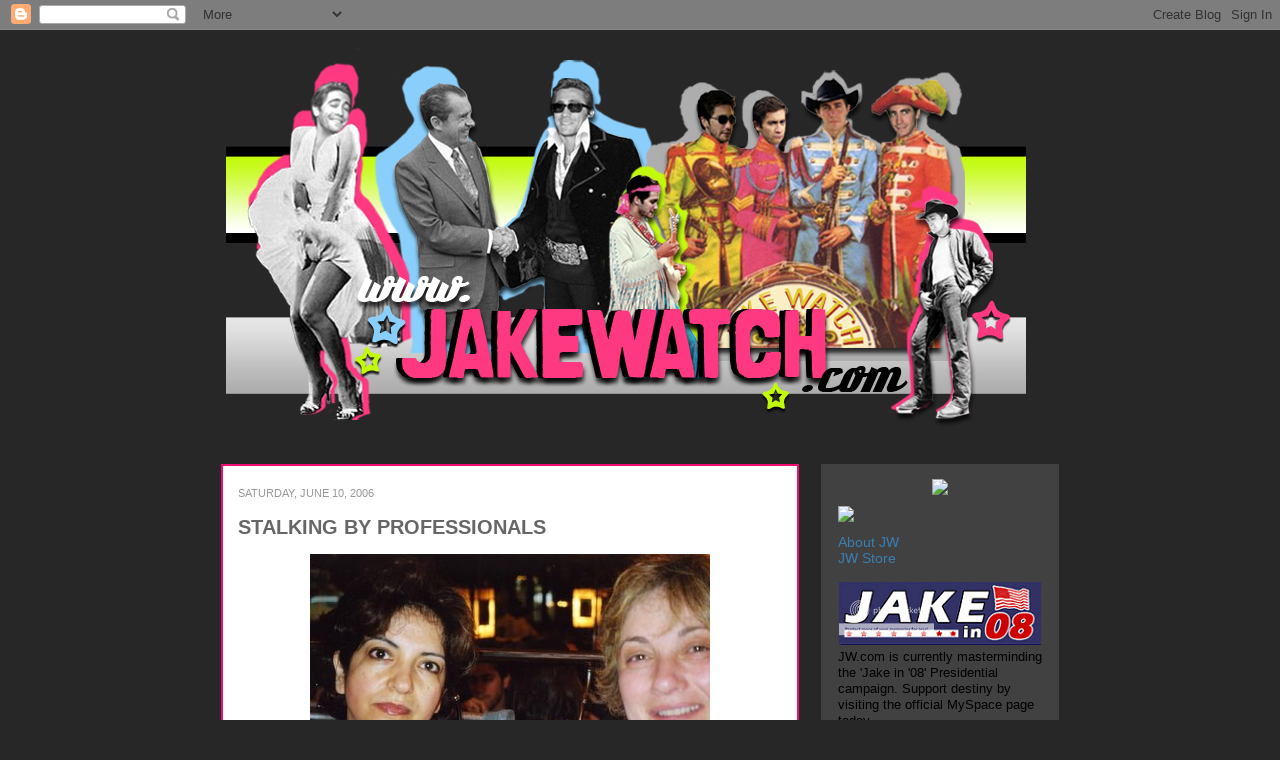

--- FILE ---
content_type: text/html; charset=UTF-8
request_url: https://jakegyllenhaalwatch.blogspot.com/2006/06/stalking-by-professionals.html?showComment=1149968100001
body_size: 25147
content:
<!DOCTYPE html>
<html class='v2' dir='ltr' lang='en'>
<head>
<link href='https://www.blogger.com/static/v1/widgets/335934321-css_bundle_v2.css' rel='stylesheet' type='text/css'/>
<meta content='width=1100' name='viewport'/>
<meta content='text/html; charset=UTF-8' http-equiv='Content-Type'/>
<meta content='blogger' name='generator'/>
<link href='https://jakegyllenhaalwatch.blogspot.com/favicon.ico' rel='icon' type='image/x-icon'/>
<link href='https://jakegyllenhaalwatch.blogspot.com/2006/06/stalking-by-professionals.html' rel='canonical'/>
<link rel="alternate" type="application/atom+xml" title="Jake Watch | Stalking Jake Gyllenhaal Daily - Atom" href="https://jakegyllenhaalwatch.blogspot.com/feeds/posts/default" />
<link rel="alternate" type="application/rss+xml" title="Jake Watch | Stalking Jake Gyllenhaal Daily - RSS" href="https://jakegyllenhaalwatch.blogspot.com/feeds/posts/default?alt=rss" />
<link rel="service.post" type="application/atom+xml" title="Jake Watch | Stalking Jake Gyllenhaal Daily - Atom" href="https://www.blogger.com/feeds/25249736/posts/default" />

<link rel="alternate" type="application/atom+xml" title="Jake Watch | Stalking Jake Gyllenhaal Daily - Atom" href="https://jakegyllenhaalwatch.blogspot.com/feeds/114996665939624500/comments/default" />
<!--Can't find substitution for tag [blog.ieCssRetrofitLinks]-->
<link href='http://photos1.blogger.com/blogger/5405/2626/400/doneitagain.jpg' rel='image_src'/>
<meta content='https://jakegyllenhaalwatch.blogspot.com/2006/06/stalking-by-professionals.html' property='og:url'/>
<meta content='STALKING BY PROFESSIONALS' property='og:title'/>
<meta content='This, ladies, gentlemen and canines is how it is supposed to be done! Three cheers for these resourceful ladies. The one on the left is so f...' property='og:description'/>
<meta content='https://lh3.googleusercontent.com/blogger_img_proxy/AEn0k_s1lDh1BTD-9JOXU3Qjgw9bQ_zwD-FYpKVzSP17OWlUsZaZO9BySfcHCGgITayZmfuUSIeBCNu00IE13rpwHyoOVfPD0CadH0iCS1emqFqDUZqgurq5FA4474SpaRQMzzOlPis=w1200-h630-p-k-no-nu' property='og:image'/>
<title>Jake Watch | Stalking Jake Gyllenhaal Daily: STALKING BY PROFESSIONALS</title>
<style id='page-skin-1' type='text/css'><!--
/*
-----------------------------------------------
Blogger Template Style
Name:     Awesome Inc.
Designer: Tina Chen
URL:      tinachen.org
----------------------------------------------- */
/* Variable definitions
====================
<Variable name="keycolor" description="Main Color" type="color" default="#ffffff"/>
<Group description="Page" selector=".body-fauxcolumns-outer">
<Variable name="body.font" description="Font" type="font"
default="normal normal 13px Arial, Tahoma, Helvetica, FreeSans, sans-serif"/>
<Variable name="body.background.color" description="Background Color" type="color" default="#000000"/>
<Variable name="body.text.color" description="Text Color" type="color" default="#ffffff"/>
</Group>
<Group description="Links" selector=".main-inner">
<Variable name="link.color" description="Link Color" type="color" default="#888888"/>
<Variable name="link.visited.color" description="Visited Color" type="color" default="#444444"/>
<Variable name="link.hover.color" description="Hover Color" type="color" default="#cccccc"/>
</Group>
<Group description="Blog Title" selector=".header">
<Variable name="header.font" description="Title Font" type="font"
default="normal bold 40px Arial, Tahoma, Helvetica, FreeSans, sans-serif"/>
<Variable name="header.text.color" description="Title Color" type="color" default="#000000" />
<Variable name="header.background.color" description="Header Background" type="color" default="transparent" />
</Group>
<Group description="Blog Description" selector=".description">
<Variable name="description.font" description="Font" type="font"
default="normal normal 14px Arial, Tahoma, Helvetica, FreeSans, sans-serif"/>
<Variable name="description.text.color" description="Text Color" type="color"
default="#000000" />
</Group>
<Group description="Tabs Text" selector=".tabs-outer .PageList">
<Variable name="tabs.font" description="Font" type="font"
default="normal bold 14px Arial, Tahoma, Helvetica, FreeSans, sans-serif"/>
<Variable name="tabs.text.color" description="Text Color" type="color" default="#000000"/>
<Variable name="tabs.selected.text.color" description="Selected Color" type="color" default="#000000"/>
</Group>
<Group description="Tabs Background" selector=".tabs-outer .PageList">
<Variable name="tabs.background.color" description="Background Color" type="color" default="#141414"/>
<Variable name="tabs.selected.background.color" description="Selected Color" type="color" default="#444444"/>
<Variable name="tabs.border.color" description="Border Color" type="color" default="#ffffff"/>
</Group>
<Group description="Date Header" selector=".date-header">
<Variable name="date.font" description="Font" type="font"
default="normal normal 14px Arial, Tahoma, Helvetica, FreeSans, sans-serif"/>
<Variable name="date.text.color" description="Text Color" type="color" default="#666666"/>
<Variable name="date.border.color" description="Border Color" type="color" default="#ffffff"/>
</Group>
<Group description="Post Title" selector=".post">
<Variable name="post.title.font" description="Font" type="font"
default="normal bold 22px Arial, Tahoma, Helvetica, FreeSans, sans-serif"/>
<Variable name="post.title.text.color" description="Text Color" type="color" default="#000000"/>
</Group>
<Group description="Post Background" selector=".post">
<Variable name="post.background.color" description="Background Color" type="color" default="#ffffff" />
<Variable name="post.border.color" description="Border Color" type="color" default="#ffffff" />
<Variable name="post.border.bevel.color" description="Bevel Color" type="color" default="#ffffff"/>
</Group>
<Group description="Gadget Title" selector=".sidebar .widget">
<Variable name="widget.title.font" description="Font" type="font"
default="normal bold 14px Arial, Tahoma, Helvetica, FreeSans, sans-serif"/>
<Variable name="widget.title.text.color" description="Text Color" type="color" default="#999999"/>
</Group>
<Group description="Gadget Text" selector=".sidebar .widget">
<Variable name="widget.font" description="Font" type="font"
default="normal normal 14px Arial, Tahoma, Helvetica, FreeSans, sans-serif"/>
<Variable name="widget.text.color" description="Text Color" type="color" default="#999999"/>
<Variable name="widget.alternate.text.color" description="Alternate Color" type="color" default="#666666"/>
</Group>
<Group description="Gadget Links" selector=".sidebar .widget">
<Variable name="widget.link.color" description="Link Color" type="color" default="#3a7eaf"/>
<Variable name="widget.link.visited.color" description="Visited Color" type="color" default="#3a7eaf"/>
<Variable name="widget.link.hover.color" description="Hover Color" type="color" default="#ffffff"/>
</Group>
<Group description="Gadget Background" selector=".sidebar .widget">
<Variable name="widget.background.color" description="Background Color" type="color" default="#999999"/>
<Variable name="widget.border.color" description="Border Color" type="color" default="#222222"/>
<Variable name="widget.border.bevel.color" description="Bevel Color" type="color" default="#000000"/>
</Group>
<Group description="Sidebar Background" selector=".column-left-inner .column-right-inner">
<Variable name="widget.outer.background.color" description="Background Color" type="color" default="transparent" />
</Group>
<Group description="Images" selector=".main-inner">
<Variable name="image.background.color" description="Background Color" type="color" default="transparent"/>
<Variable name="image.border.color" description="Border Color" type="color" default="transparent"/>
</Group>
<Group description="Feed" selector=".blog-feeds">
<Variable name="feed.text.color" description="Text Color" type="color" default="#000000"/>
</Group>
<Group description="Feed Links" selector=".blog-feeds">
<Variable name="feed.link.color" description="Link Color" type="color" default="#3a7eaf"/>
<Variable name="feed.link.visited.color" description="Visited Color" type="color" default="#3a7eaf"/>
<Variable name="feed.link.hover.color" description="Hover Color" type="color" default="#ffffff"/>
</Group>
<Group description="Pager" selector=".blog-pager">
<Variable name="pager.background.color" description="Background Color" type="color" default="#ffffff" />
</Group>
<Group description="Footer" selector=".footer-outer">
<Variable name="footer.background.color" description="Background Color" type="color" default="#414141" />
<Variable name="footer.text.color" description="Text Color" type="color" default="#000000" />
</Group>
<Variable name="title.shadow.spread" description="Title Shadow" type="length" default="-1px"/>
<Variable name="body.background" description="Body Background" type="background"
color="#282728"
default="$(color) none repeat scroll top left"/>
<Variable name="tabs.background.gradient" description="Tabs Background Gradient" type="url"
default="none"/>
<Variable name="header.background.gradient" description="Header Background Gradient" type="url" default="none" />
<Variable name="header.padding.top" description="Header Top Padding" type="length" default="22px" />
<Variable name="header.margin.top" description="Header Top Margin" type="length" default="0" />
<Variable name="header.margin.bottom" description="Header Bottom Margin" type="length" default="0" />
<Variable name="widget.padding.top" description="Widget Padding Top" type="length" default="8px" />
<Variable name="widget.padding.side" description="Widget Padding Side" type="length" default="0px" />
<Variable name="widget.outer.margin.top" description="Widget Top Margin" type="length" default="0" />
<Variable name="widget.outer.background.gradient" description="Gradient" type="url" default="none" />
<Variable name="widget.border.radius" description="Gadget Border Radius" type="length" default="0" />
<Variable name="outer.shadow.spread" description="Outer Shadow Size" type="length" default="0" />
<Variable name="date.header.border.radius.top" description="Date Header Border Radius Top" type="length" default="0" />
<Variable name="date.header.position" description="Date Header Position" type="length" default="15px" />
<Variable name="date.space" description="Date Space" type="length" default="30px" />
<Variable name="date.position" description="Date Float" type="string" default="static" />
<Variable name="date.padding.bottom" description="Date Padding Bottom" type="length" default="0" />
<Variable name="date.border.size" description="Date Border Size" type="length" default="0" />
<Variable name="date.background" description="Date Background" type="background" color="transparent"
default="$(color) none no-repeat scroll top left" />
<Variable name="date.last.space.bottom" description="Date Last Space Bottom" type="length"
default="20px" />
<Variable name="date.last.border.radius.bottom" description="Date Last bottom radius" type="length" default="0" />
<Variable name="post.first.padding.top" description="First Post Padding Top" type="length" default="0" />
<Variable name="image.shadow.spread" description="Image Shadow Size" type="length" default="0"/>
<Variable name="image.border.radius" description="Image Border Radius" type="length" default="0"/>
<Variable name="separator.outdent" description="Separator Outdent" type="length" default="15px" />
<Variable name="title.separator.border.size" description="Widget Title Border Size" type="length" default="2px" />
<Variable name="list.separator.border.size" description="List Separator Border Size" type="length" default="1px" />
<Variable name="shadow.spread" description="Shadow Size" type="length" default="0"/>
<Variable name="startSide" description="Side where text starts in blog language" type="automatic" default="left"/>
<Variable name="endSide" description="Side where text ends in blog language" type="automatic" default="right"/>
<Variable name="date.side" description="Side where date header is placed" type="string" default="right"/>
<Variable name="pager.border.radius.top" description="Pager Border Top Radius" type="length" default="0" />
<Variable name="pager.space.top" description="Pager Top Space" type="length" default="1em" />
<Variable name="footer.background.gradient" description="Background Gradient" type="url" default="none" />
*/
/* Content
----------------------------------------------- */
body {
font: normal normal 13px Verdana, Geneva, sans-serif;;
color: #000000;
background: #282728 none repeat scroll top left;
}
html body .content-outer {
min-width: 0;
max-width: 100%;
width: 100%;
}
a:link {
text-decoration: none;
color: #3a7eaf;
}
a:visited {
text-decoration: none;
color: #3a7eaf;
}
a:hover {
text-decoration: underline;
color: #ffffff;
}
.body-fauxcolumn-outer .cap-top {
position: absolute;
z-index: 1;
height: 276px;
width: 100%;
}
/* Columns
----------------------------------------------- */
.content-inner {
padding: 0;
}
.header-inner .section {
margin: 0 16px;
}
.tabs-inner .section {
margin: 0 16px;
}
.main-inner {
padding-top: 30px;
}
.main-inner .column-center-inner,
.main-inner .column-left-inner,
.main-inner .column-right-inner {
padding: 0 0px;
}
*+html body .main-inner .column-center-inner {
margin-top: -30px;
}
#layout .main-inner .column-center-inner {
margin-top: 0;
}
/* Header
----------------------------------------------- */
.header-outer {
margin: 0 0 0 0;
}
.Header h1 {
font: normal bold 40px Verdana, Geneva, sans-serif;;
color: #000000;
text-shadow: 0 0 -1px #000000;
}
.Header h1 a {
color: #000000;
}
.Header .description {
font: normal normal 14px Arial, Tahoma, Helvetica, FreeSans, sans-serif;
color: #000000;
}
.header-inner .Header .titlewrapper,
.header-inner .Header .descriptionwrapper {
padding-left: 0;
padding-right: 0;
margin-bottom: 0;
}
.header-inner .Header .titlewrapper {
padding-top: 22px;
}
/* Tabs
----------------------------------------------- */
.tabs-outer {
overflow: hidden;
position: relative;
}
#layout .tabs-outer {
overflow: visible;
}
.tabs-cap-top, .tabs-cap-bottom {
position: absolute;
width: 100%;
border-top: 2px solid #444444;
}
.tabs-cap-bottom {
bottom: 0;
}
.tabs-inner .widget li a {
display: inline-block;
margin: 0;
padding: .6em 1.5em;
font: normal bold 14px Arial, Tahoma, Helvetica, FreeSans, sans-serif;
color: #000000;
border-top: 2px solid #444444;
border-bottom: 2px solid #444444;
border-left: 2px solid #444444;
}
.tabs-inner .widget li:last-child a {
border-right: 2px solid #444444;
}
/* Headings
----------------------------------------------- */
h2 {
font: normal bold 14px Verdana, Geneva, sans-serif;;
color: #ffffff;
}
/* Widgets
----------------------------------------------- */
.main-inner .section {
margin: 0 27px;
padding: 0;
}
.main-inner .column-left-outer,
.main-inner .column-right-outer {
margin-top: 0;
}
#layout .main-inner .column-left-outer,
#layout .main-inner .column-right-outer {
margin-top: 0;
}
.main-inner .column-left-inner,
.main-inner .column-right-inner {
background: #282728 repeat 0 0;
-moz-box-shadow: 0 0 0 rgba(0, 0, 0, .2);
-webkit-box-shadow: 0 0 0 rgba(0, 0, 0, .2);
-goog-ms-box-shadow: 0 0 0 rgba(0, 0, 0, .2);
box-shadow: 0 0 0 rgba(0, 0, 0, .2);
-moz-border-radius: 0;
-webkit-border-radius: 0;
-goog-ms-border-radius: 0;
border-radius: 0;
}
#layout .main-inner .column-left-inner,
#layout .main-inner .column-right-inner {
margin-top: 0;
}
.sidebar .widget {
font: normal normal 14px Verdana, Geneva, sans-serif;;
color: #999999;
}
.sidebar .widget a:link {
color: #3a7eaf;
}
.sidebar .widget a:visited {
color: #3a7eaf;
}
.sidebar .widget a:hover {
color: #ffffff;
}
.sidebar .widget h2 {
text-shadow: 0 0 -1px #000000;
}
.main-inner .widget {
background-color: #414141;
border-top: 15px solid #414141;
border-right: 2px solid #414141;
border-left: 2px solid #414141;
border-bottom: 2px solid #414141;
padding: 0 15px 8px;
margin: 0px -16px;
-moz-box-shadow: 0 0 0px rgba(0, 0, 0, .2);
-webkit-box-shadow: 0 0 0px rgba(0, 0, 0, .2);
-goog-ms-box-shadow: 0 0 0px rgba(0, 0, 0, .2);
box-shadow: 0 0 0px rgba(0, 0, 0, .2);
-moz-border-radius: 0;
-webkit-border-radius: 0;
-goog-ms-border-radius: 0;
border-radius: 0;
}
.main-inner .widget h2 {
margin: 0 -0px;
padding: .6em 0px .5em;
border-bottom: 2px solid transparent;
}
.footer-inner .widget h2 {
padding: 0 0 .4em;
border-bottom: 0px solid #414141;
}
.main-inner .widget h2 + div, .footer-inner .widget h2 + div {
border-top: 2px solid #ffffff;
padding-top: 8px;
}
.main-inner .widget .widget-content {
margin: 0 -0px;
padding: 0px 0px 0;
}
.main-inner .widget ul, .main-inner .widget #ArchiveList ul.flat {
margin: -8px -15px 0;
padding: 0;
list-style: none;
}
.main-inner .widget #ArchiveList {
margin: -8px 0 0;
}
.main-inner .widget ul li, .main-inner .widget #ArchiveList ul.flat li {
padding: .5em 15px;
text-indent: 0;
color: #414141;
border-top: 1px solid #414141;
border-bottom: 0px solid #414141;
}
.main-inner .widget #ArchiveList ul li {
padding-top: .25em;
padding-bottom: .25em;
}
.main-inner .widget ul li:first-child, .main-inner .widget #ArchiveList ul.flat li:first-child {
border-top: none;
}
.main-inner .widget ul li:last-child, .main-inner .widget #ArchiveList ul.flat li:last-child {
border-bottom: none;
}
.post-body {
position: relative;
}
.main-inner .widget .post-body ul {
padding: 0 2.5em;
margin: .5em 0;
list-style: disc;
}
.main-inner .widget .post-body ul li {
padding: 0.25em 0;
margin-bottom: .25em;
color: #414141;
border: none;
}
.footer-inner .widget ul {
padding: 0;
list-style: none;
}
.widget .zippy {
color: #666666;
}
/* Posts
----------------------------------------------- */
body .main-inner .Blog {
padding: 0px;
margin-bottom: 1em;
background-color: transparent;
border: none;
-moz-box-shadow: 0 0 0 rgba(0, 0, 0, 0);
-webkit-box-shadow: 0 0 0 rgba(0, 0, 0, 0);
-goog-ms-box-shadow: 0 0 0 rgba(0, 0, 0, 0);
box-shadow: 0 0 0 rgba(0, 0, 0, 0);
}
.main-inner .section:last-child .Blog:last-child {
padding: 0;
margin-bottom: 1em;
}
.main-inner .widget h2.date-header {
margin: 15px -15px 0px;
padding: 0 0 0 0;
font: normal normal 11px Verdana, Geneva, sans-serif;;
color: #999999;
text-transform:uppercase;
background: transparent none no-repeat scroll top left;
border-top: 0 solid #444444;
border-bottom: 2px solid transparent;
-moz-border-radius-topleft: 0;
-moz-border-radius-topright: 0;
-webkit-border-top-left-radius: 0;
-webkit-border-top-right-radius: 0;
border-top-left-radius: 0;
border-top-right-radius: 0;
position: static;
bottom: 100%;
right: 15px;
text-shadow: 0 0 -1px #000000;
}
.main-inner .widget h2.date-header span {
font: normal normal 11px Verdana, Geneva, sans-serif;;
display: block;
padding: .5em 15px;
border-left: 0 solid #444444;
border-right: 0 solid #444444;
}
.date-outer {
position: relative;
margin: 30px 0 20px;
padding: 0 15px;
background-color: #ffffff;
border: 2px solid #f30c74;
-moz-box-shadow: 0 0 0px rgba(0, 0, 0, .2);
-webkit-box-shadow: 0 0 0px rgba(0, 0, 0, .2);
-goog-ms-box-shadow: 0 0 0px rgba(0, 0, 0, .2);
box-shadow: 0 0 0px rgba(0, 0, 0, .2);
-moz-border-radius: 0;
-webkit-border-radius: 0;
-goog-ms-border-radius: 0;
border-radius: 0;
}
.date-outer:first-child {
margin-top: 0;
}
.date-outer:last-child {
margin-bottom: 20px;
-moz-border-radius-bottomleft: 0;
-moz-border-radius-bottomright: 0;
-webkit-border-bottom-left-radius: 0;
-webkit-border-bottom-right-radius: 0;
-goog-ms-border-bottom-left-radius: 0;
-goog-ms-border-bottom-right-radius: 0;
border-bottom-left-radius: 0;
border-bottom-right-radius: 0;
}
.date-posts {
margin: 0 -0px;
padding: 0 0px;
clear: both;
}
.post-outer, .inline-ad {
border-top: 5px solid #eeeeee;
margin: 0 -0px;
padding: 5px 0px;
}
.post-outer {
padding-bottom: 10px;
}
.post-outer:first-child {
padding-top: 0;
border-top: none;
}
.post-outer:last-child, .inline-ad:last-child {
border-bottom: none;
}
.post-body {
position: relative;
}
.post-body img {
padding: px;
background: transparent;
border: 2px solid transparent;
-moz-box-shadow: 0 0 0 rgba(0, 0, 0, .2);
-webkit-box-shadow: 0 0 0 rgba(0, 0, 0, .2);
box-shadow: 0 0 0 rgba(0, 0, 0, .2);
-moz-border-radius: 0;
-webkit-border-radius: 0;
border-radius: 0;
}
h3.post-title, h4 {
font: normal bold 20px Verdana, Geneva, sans-serif;;
color: #666666;
}
h3.post-title a {
font: normal bold 20px Verdana, Geneva, sans-serif;;
color: #666666;
}
h3.post-title a:hover {
color: #ffffff;
text-decoration: underline;
}
.post-header {
margin: 0 0 1em;
}
.post-body {
line-height: 1.4;
}
.post-outer h2 {
color: #000000;
}
.post-footer {
margin: 1.5em 0 0;
font-size: 78%;
text-transform:uppercase;
}
#blog-pager {
padding: 0px;
font-size: 120%;
background-color: #414141;
border: 2px solid #414141;
-moz-box-shadow: 0 0 0px rgba(0, 0, 0, .2);
-webkit-box-shadow: 0 0 0px rgba(0, 0, 0, .2);
-goog-ms-box-shadow: 0 0 0px rgba(0, 0, 0, .2);
box-shadow: 0 0 0px rgba(0, 0, 0, .2);
-moz-border-radius: 0;
-webkit-border-radius: 0;
-goog-ms-border-radius: 0;
border-radius: 0;
-moz-border-radius-topleft: 0;
-moz-border-radius-topright: 0;
-webkit-border-top-left-radius: 0;
-webkit-border-top-right-radius: 0;
-goog-ms-border-top-left-radius: 0;
-goog-ms-border-top-right-radius: 0;
border-top-left-radius: 0;
border-top-right-radius-topright: 0;
margin-top: 1em;
}
.blog-feeds, .post-feeds {
margin: 1em 0;
text-align: center;
color: #000000;
}
.blog-feeds a, .post-feeds a {
color: #3a7eaf;
}
.blog-feeds a:visited, .post-feeds a:visited {
color: #3a7eaf;
}
.blog-feeds a:hover, .post-feeds a:hover {
color: #ffffff;
}
.post-outer .comments {
margin-top: 2em;
}
/* Footer
----------------------------------------------- */
.footer-outer {
margin: -0px 0 -1px;
padding: 0px 0 0;
color: #000000;
overflow: hidden;
}
.footer-fauxborder-left {
border-top: 2px solid #ffffff;
}
-moz-box-shadow: 0 0 0px rgba(0, 0, 0, .2);
-webkit-box-shadow: 0 0 0px rgba(0, 0, 0, .2);
-goog-ms-box-shadow: 0 0 0px rgba(0, 0, 0, .2);
box-shadow: 0 0 0px rgba(0, 0, 0, .2);
margin: 0 -0px;
}

--></style>
<style id='template-skin-1' type='text/css'><!--
body {
min-width: 860px;
}
.content-outer, .content-fauxcolumn-outer, .region-inner {
min-width: 860px;
max-width: 860px;
_width: 860px;
}
.main-inner .columns {
padding-left: 0px;
padding-right: 260px;
}
.main-inner .fauxcolumn-center-outer {
left: 0px;
right: 260px;
/* IE6 does not respect left and right together */
_width: expression(this.parentNode.offsetWidth -
parseInt("0px") -
parseInt("260px") + 'px');
}
.main-inner .fauxcolumn-left-outer {
width: 0px;
}
.main-inner .fauxcolumn-right-outer {
width: 260px;
}
.main-inner .column-left-outer {
width: 0px;
right: 100%;
margin-left: -0px;
}
.main-inner .column-right-outer {
width: 260px;
margin-right: -260px;
}
#layout {
min-width: 0;
}
#layout .content-outer {
min-width: 0;
width: 800px;
}
#layout .region-inner {
min-width: 0;
width: auto;
}
body#layout div.add_widget {
padding: 8px;
}
body#layout div.add_widget a {
margin-left: 32px;
}
--></style>
<link href='https://www.blogger.com/dyn-css/authorization.css?targetBlogID=25249736&amp;zx=476c9e46-cede-44a5-ad71-085a8090f284' media='none' onload='if(media!=&#39;all&#39;)media=&#39;all&#39;' rel='stylesheet'/><noscript><link href='https://www.blogger.com/dyn-css/authorization.css?targetBlogID=25249736&amp;zx=476c9e46-cede-44a5-ad71-085a8090f284' rel='stylesheet'/></noscript>
<meta name='google-adsense-platform-account' content='ca-host-pub-1556223355139109'/>
<meta name='google-adsense-platform-domain' content='blogspot.com'/>

</head>
<body class='loading'>
<div class='navbar section' id='navbar' name='Navbar'><div class='widget Navbar' data-version='1' id='Navbar1'><script type="text/javascript">
    function setAttributeOnload(object, attribute, val) {
      if(window.addEventListener) {
        window.addEventListener('load',
          function(){ object[attribute] = val; }, false);
      } else {
        window.attachEvent('onload', function(){ object[attribute] = val; });
      }
    }
  </script>
<div id="navbar-iframe-container"></div>
<script type="text/javascript" src="https://apis.google.com/js/platform.js"></script>
<script type="text/javascript">
      gapi.load("gapi.iframes:gapi.iframes.style.bubble", function() {
        if (gapi.iframes && gapi.iframes.getContext) {
          gapi.iframes.getContext().openChild({
              url: 'https://www.blogger.com/navbar/25249736?po\x3d114996665939624500\x26origin\x3dhttps://jakegyllenhaalwatch.blogspot.com',
              where: document.getElementById("navbar-iframe-container"),
              id: "navbar-iframe"
          });
        }
      });
    </script><script type="text/javascript">
(function() {
var script = document.createElement('script');
script.type = 'text/javascript';
script.src = '//pagead2.googlesyndication.com/pagead/js/google_top_exp.js';
var head = document.getElementsByTagName('head')[0];
if (head) {
head.appendChild(script);
}})();
</script>
</div></div>
<div class='body-fauxcolumns'>
<div class='fauxcolumn-outer body-fauxcolumn-outer'>
<div class='cap-top'>
<div class='cap-left'></div>
<div class='cap-right'></div>
</div>
<div class='fauxborder-left'>
<div class='fauxborder-right'></div>
<div class='fauxcolumn-inner'>
</div>
</div>
<div class='cap-bottom'>
<div class='cap-left'></div>
<div class='cap-right'></div>
</div>
</div>
</div>
<div class='content'>
<div class='content-fauxcolumns'>
<div class='fauxcolumn-outer content-fauxcolumn-outer'>
<div class='cap-top'>
<div class='cap-left'></div>
<div class='cap-right'></div>
</div>
<div class='fauxborder-left'>
<div class='fauxborder-right'></div>
<div class='fauxcolumn-inner'>
</div>
</div>
<div class='cap-bottom'>
<div class='cap-left'></div>
<div class='cap-right'></div>
</div>
</div>
</div>
<div class='content-outer'>
<div class='content-cap-top cap-top'>
<div class='cap-left'></div>
<div class='cap-right'></div>
</div>
<div class='fauxborder-left content-fauxborder-left'>
<div class='fauxborder-right content-fauxborder-right'></div>
<div class='content-inner'>
<header>
<div class='header-outer'>
<div class='header-cap-top cap-top'>
<div class='cap-left'></div>
<div class='cap-right'></div>
</div>
<div class='fauxborder-left header-fauxborder-left'>
<div class='fauxborder-right header-fauxborder-right'></div>
<div class='region-inner header-inner'>
<div class='header section' id='header' name='Header'><div class='widget Header' data-version='1' id='Header1'>
<div id='header-inner'>
<a href='https://jakegyllenhaalwatch.blogspot.com/' style='display: block'>
<img alt='Jake Watch | Stalking Jake Gyllenhaal Daily' height='404px; ' id='Header1_headerimg' src='https://blogger.googleusercontent.com/img/b/R29vZ2xl/AVvXsEhEPyAD0LucNM1OUhU2hJka0d46TU-HHuuoeI83rGGQ6o61le4Sa2MjLTqC_ZJvF4a8l7uP3-xHHMBGJLi9TfedUDcZYx6gg3Xa1U4qP1viBGq1SmivI6tY0CIq3oZuz526XxZIJw/s1600/sgtbannergrey800+2012.png' style='display: block' width='800px; '/>
</a>
</div>
</div></div>
</div>
</div>
<div class='header-cap-bottom cap-bottom'>
<div class='cap-left'></div>
<div class='cap-right'></div>
</div>
</div>
</header>
<div class='tabs-outer'>
<div class='tabs-cap-top cap-top'>
<div class='cap-left'></div>
<div class='cap-right'></div>
</div>
<div class='fauxborder-left tabs-fauxborder-left'>
<div class='fauxborder-right tabs-fauxborder-right'></div>
<div class='region-inner tabs-inner'>
<div class='tabs no-items section' id='crosscol' name='Cross-Column'></div>
<div class='tabs no-items section' id='crosscol-overflow' name='Cross-Column 2'></div>
</div>
</div>
<div class='tabs-cap-bottom cap-bottom'>
<div class='cap-left'></div>
<div class='cap-right'></div>
</div>
</div>
<div class='main-outer'>
<div class='main-cap-top cap-top'>
<div class='cap-left'></div>
<div class='cap-right'></div>
</div>
<div class='fauxborder-left main-fauxborder-left'>
<div class='fauxborder-right main-fauxborder-right'></div>
<div class='region-inner main-inner'>
<div class='columns fauxcolumns'>
<div class='fauxcolumn-outer fauxcolumn-center-outer'>
<div class='cap-top'>
<div class='cap-left'></div>
<div class='cap-right'></div>
</div>
<div class='fauxborder-left'>
<div class='fauxborder-right'></div>
<div class='fauxcolumn-inner'>
</div>
</div>
<div class='cap-bottom'>
<div class='cap-left'></div>
<div class='cap-right'></div>
</div>
</div>
<div class='fauxcolumn-outer fauxcolumn-left-outer'>
<div class='cap-top'>
<div class='cap-left'></div>
<div class='cap-right'></div>
</div>
<div class='fauxborder-left'>
<div class='fauxborder-right'></div>
<div class='fauxcolumn-inner'>
</div>
</div>
<div class='cap-bottom'>
<div class='cap-left'></div>
<div class='cap-right'></div>
</div>
</div>
<div class='fauxcolumn-outer fauxcolumn-right-outer'>
<div class='cap-top'>
<div class='cap-left'></div>
<div class='cap-right'></div>
</div>
<div class='fauxborder-left'>
<div class='fauxborder-right'></div>
<div class='fauxcolumn-inner'>
</div>
</div>
<div class='cap-bottom'>
<div class='cap-left'></div>
<div class='cap-right'></div>
</div>
</div>
<!-- corrects IE6 width calculation -->
<div class='columns-inner'>
<div class='column-center-outer'>
<div class='column-center-inner'>
<div class='main section' id='main' name='Main'><div class='widget Blog' data-version='1' id='Blog1'>
<div class='blog-posts hfeed'>

          <div class="date-outer">
        
<h2 class='date-header'><span>Saturday, June 10, 2006</span></h2>

          <div class="date-posts">
        
<div class='post-outer'>
<div class='post hentry'>
<a name='114996665939624500'></a>
<h3 class='post-title entry-title'>
<a href='https://jakegyllenhaalwatch.blogspot.com/2006/06/stalking-by-professionals.html'>STALKING BY PROFESSIONALS</a>
</h3>
<div class='post-header'>
<div class='post-header-line-1'></div>
</div>
<div class='post-body entry-content'>
<a href="//photos1.blogger.com/blogger/5405/2626/1600/doneitagain.jpg"><img alt="" border="0" src="//photos1.blogger.com/blogger/5405/2626/400/doneitagain.jpg" style="DISPLAY: block; MARGIN: 0px auto 10px; CURSOR: hand; TEXT-ALIGN: center"></a>This, ladies, gentlemen and canines is how it is supposed to be done! Three cheers for these resourceful ladies. The one on the left is so focused she even forgot to smile for the camera. Brilliant. I want to see less <a href="http://jakegyllenhaalwatch.blogspot.com/2006/04/blatant-stalking-1.html">mosing behind Jake under the pretence of exercising</a>, less <a href="http://jakegyllenhaalwatch.blogspot.com/2006/05/blatant-stalking-4.html">infiltrating Oscar ceremonies posing as award statues</a>, less <a href="http://jakegyllenhaalwatch.blogspot.com/2006/04/blatant-stalking-3.html">shameless attempts of grabbing attention using pathetic props</a> and more blurry shots obscured by crutches in badly lit restaurants! Bravo.
<div style='clear: both;'></div>
</div>
<div class='post-footer'>
<div class='post-footer-line post-footer-line-1'><span class='post-author vcard'>
Posted by
<span class='fn'>britpopbaby</span>
</span>
<span class='post-timestamp'>
at
<a class='timestamp-link' href='https://jakegyllenhaalwatch.blogspot.com/2006/06/stalking-by-professionals.html' rel='bookmark' title='permanent link'><abbr class='published' title='2006-06-10T19:59:00+01:00'>7:59 PM</abbr></a>
</span>
<span class='post-comment-link'>
</span>
<span class='post-icons'>
<span class='item-action'>
<a href='https://www.blogger.com/email-post/25249736/114996665939624500' title='Email Post'>
<img alt="" class="icon-action" height="13" src="//img1.blogblog.com/img/icon18_email.gif" width="18">
</a>
</span>
<span class='item-control blog-admin pid-823673499'>
<a href='https://www.blogger.com/post-edit.g?blogID=25249736&postID=114996665939624500&from=pencil' title='Edit Post'>
<img alt='' class='icon-action' height='18' src='https://resources.blogblog.com/img/icon18_edit_allbkg.gif' width='18'/>
</a>
</span>
</span>
<div class='post-share-buttons'>
<a class='goog-inline-block share-button sb-email' href='https://www.blogger.com/share-post.g?blogID=25249736&postID=114996665939624500&target=email' target='_blank' title='Email This'><span class='share-button-link-text'>Email This</span></a><a class='goog-inline-block share-button sb-blog' href='https://www.blogger.com/share-post.g?blogID=25249736&postID=114996665939624500&target=blog' onclick='window.open(this.href, "_blank", "height=270,width=475"); return false;' target='_blank' title='BlogThis!'><span class='share-button-link-text'>BlogThis!</span></a><a class='goog-inline-block share-button sb-twitter' href='https://www.blogger.com/share-post.g?blogID=25249736&postID=114996665939624500&target=twitter' target='_blank' title='Share to X'><span class='share-button-link-text'>Share to X</span></a><a class='goog-inline-block share-button sb-facebook' href='https://www.blogger.com/share-post.g?blogID=25249736&postID=114996665939624500&target=facebook' onclick='window.open(this.href, "_blank", "height=430,width=640"); return false;' target='_blank' title='Share to Facebook'><span class='share-button-link-text'>Share to Facebook</span></a><a class='goog-inline-block share-button sb-pinterest' href='https://www.blogger.com/share-post.g?blogID=25249736&postID=114996665939624500&target=pinterest' target='_blank' title='Share to Pinterest'><span class='share-button-link-text'>Share to Pinterest</span></a>
</div>
</div>
<div class='post-footer-line post-footer-line-2'><span class='post-labels'>
</span>
</div>
<div class='post-footer-line post-footer-line-3'><span class='post-location'>
</span>
</div>
</div>
</div>
<div class='comments' id='comments'>
<a name='comments'></a>
<h4>60 comments:</h4>
<div id='Blog1_comments-block-wrapper'>
<dl class='' id='comments-block'>
<dt class='comment-author anon-comment-icon' id='c114996683076603353'>
<a name='c114996683076603353'></a>
Anonymous
said...
</dt>
<dd class='comment-body' id='Blog1_cmt-114996683076603353'>
<p>
where and when is this picture from britpopbaby?
</p>
</dd>
<dd class='comment-footer'>
<span class='comment-timestamp'>
<a href='https://jakegyllenhaalwatch.blogspot.com/2006/06/stalking-by-professionals.html?showComment=1149966780000#c114996683076603353' title='comment permalink'>
8:13 PM GMT+1
</a>
<span class='item-control blog-admin pid-367632114'>
<a class='comment-delete' href='https://www.blogger.com/comment/delete/25249736/114996683076603353' title='Delete Comment'>
<img src='https://resources.blogblog.com/img/icon_delete13.gif'/>
</a>
</span>
</span>
</dd>
<dt class='comment-author blogger-comment-icon' id='c114996690383253873'>
<a name='c114996690383253873'></a>
<a href='https://www.blogger.com/profile/11221612998198089266' rel='nofollow'>Nothing Really Matters</a>
said...
</dt>
<dd class='comment-body' id='Blog1_cmt-114996690383253873'>
<p>
That very clever trying to take picture for gorgeous women, but really taking a photo of Jake! A little tip who ever took the photo, use more zoom next time!
</p>
</dd>
<dd class='comment-footer'>
<span class='comment-timestamp'>
<a href='https://jakegyllenhaalwatch.blogspot.com/2006/06/stalking-by-professionals.html?showComment=1149966900000#c114996690383253873' title='comment permalink'>
8:15 PM GMT+1
</a>
<span class='item-control blog-admin pid-2073071058'>
<a class='comment-delete' href='https://www.blogger.com/comment/delete/25249736/114996690383253873' title='Delete Comment'>
<img src='https://resources.blogblog.com/img/icon_delete13.gif'/>
</a>
</span>
</span>
</dd>
<dt class='comment-author anon-comment-icon' id='c114996724097476583'>
<a name='c114996724097476583'></a>
Anonymous
said...
</dt>
<dd class='comment-body' id='Blog1_cmt-114996724097476583'>
<p>
these women are my new heroes
</p>
</dd>
<dd class='comment-footer'>
<span class='comment-timestamp'>
<a href='https://jakegyllenhaalwatch.blogspot.com/2006/06/stalking-by-professionals.html?showComment=1149967200000#c114996724097476583' title='comment permalink'>
8:20 PM GMT+1
</a>
<span class='item-control blog-admin pid-367632114'>
<a class='comment-delete' href='https://www.blogger.com/comment/delete/25249736/114996724097476583' title='Delete Comment'>
<img src='https://resources.blogblog.com/img/icon_delete13.gif'/>
</a>
</span>
</span>
</dd>
<dt class='comment-author blogger-comment-icon' id='c114996752157751943'>
<a name='c114996752157751943'></a>
<a href='https://www.blogger.com/profile/06902165640305276490' rel='nofollow'>cina</a>
said...
</dt>
<dd class='comment-body' id='Blog1_cmt-114996752157751943'>
<p>
Hahaha, I hardly noticed Jake there in the background at first! I too would like to know when and where this picture was taken.
</p>
</dd>
<dd class='comment-footer'>
<span class='comment-timestamp'>
<a href='https://jakegyllenhaalwatch.blogspot.com/2006/06/stalking-by-professionals.html?showComment=1149967500000#c114996752157751943' title='comment permalink'>
8:25 PM GMT+1
</a>
<span class='item-control blog-admin pid-1145115567'>
<a class='comment-delete' href='https://www.blogger.com/comment/delete/25249736/114996752157751943' title='Delete Comment'>
<img src='https://resources.blogblog.com/img/icon_delete13.gif'/>
</a>
</span>
</span>
</dd>
<dt class='comment-author blogger-comment-icon' id='c114996810482382349'>
<a name='c114996810482382349'></a>
<a href='https://www.blogger.com/profile/14980961048899885071' rel='nofollow'>The Chemistry Guru</a>
said...
</dt>
<dd class='comment-body' id='Blog1_cmt-114996810482382349'>
<p>
Oh me god! I totally didn't notice our boy in the background: I just thought brit had gone of her marbles again.<BR/>Well done ladies, well done!
</p>
</dd>
<dd class='comment-footer'>
<span class='comment-timestamp'>
<a href='https://jakegyllenhaalwatch.blogspot.com/2006/06/stalking-by-professionals.html?showComment=1149968100000#c114996810482382349' title='comment permalink'>
8:35 PM GMT+1
</a>
<span class='item-control blog-admin pid-348026924'>
<a class='comment-delete' href='https://www.blogger.com/comment/delete/25249736/114996810482382349' title='Delete Comment'>
<img src='https://resources.blogblog.com/img/icon_delete13.gif'/>
</a>
</span>
</span>
</dd>
<dt class='comment-author blogger-comment-icon' id='c114996811343313563'>
<a name='c114996811343313563'></a>
<a href='https://www.blogger.com/profile/11221612998198089266' rel='nofollow'>Nothing Really Matters</a>
said...
</dt>
<dd class='comment-body' id='Blog1_cmt-114996811343313563'>
<p>
That so must be the waiter taking the photo! Hey ladies do mind if I take a pic? Lady on left WTF. Lady on right ha, ha, ha you&#8217;re so funny sure.
</p>
</dd>
<dd class='comment-footer'>
<span class='comment-timestamp'>
<a href='https://jakegyllenhaalwatch.blogspot.com/2006/06/stalking-by-professionals.html?showComment=1149968100001#c114996811343313563' title='comment permalink'>
8:35 PM GMT+1
</a>
<span class='item-control blog-admin pid-2073071058'>
<a class='comment-delete' href='https://www.blogger.com/comment/delete/25249736/114996811343313563' title='Delete Comment'>
<img src='https://resources.blogblog.com/img/icon_delete13.gif'/>
</a>
</span>
</span>
</dd>
<dt class='comment-author blogger-comment-icon' id='c114996980519723566'>
<a name='c114996980519723566'></a>
<a href='https://www.blogger.com/profile/18082350363836016124' rel='nofollow'>Agnes</a>
said...
</dt>
<dd class='comment-body' id='Blog1_cmt-114996980519723566'>
<p>
This is so professional. :)
</p>
</dd>
<dd class='comment-footer'>
<span class='comment-timestamp'>
<a href='https://jakegyllenhaalwatch.blogspot.com/2006/06/stalking-by-professionals.html?showComment=1149969780000#c114996980519723566' title='comment permalink'>
9:03 PM GMT+1
</a>
<span class='item-control blog-admin pid-1083619381'>
<a class='comment-delete' href='https://www.blogger.com/comment/delete/25249736/114996980519723566' title='Delete Comment'>
<img src='https://resources.blogblog.com/img/icon_delete13.gif'/>
</a>
</span>
</span>
</dd>
<dt class='comment-author blogger-comment-icon' id='c114996986591588712'>
<a name='c114996986591588712'></a>
<a href='https://www.blogger.com/profile/03970160938991513702' rel='nofollow'>mrs_dalloway</a>
said...
</dt>
<dd class='comment-body' id='Blog1_cmt-114996986591588712'>
<p>
I have to be off-topic a little bit now..alarming discovery:<BR/>Jake whispered something to that lady in red!!Evawhat'shername- when he got up on the stage for the best kiss award! What did he say to her? We have to get a specialist here!
</p>
</dd>
<dd class='comment-footer'>
<span class='comment-timestamp'>
<a href='https://jakegyllenhaalwatch.blogspot.com/2006/06/stalking-by-professionals.html?showComment=1149969840000#c114996986591588712' title='comment permalink'>
9:04 PM GMT+1
</a>
<span class='item-control blog-admin pid-41352310'>
<a class='comment-delete' href='https://www.blogger.com/comment/delete/25249736/114996986591588712' title='Delete Comment'>
<img src='https://resources.blogblog.com/img/icon_delete13.gif'/>
</a>
</span>
</span>
</dd>
<dt class='comment-author blogger-comment-icon' id='c114997310366643658'>
<a name='c114997310366643658'></a>
<a href='https://www.blogger.com/profile/10422572911905384465' rel='nofollow'>The Real Me</a>
said...
</dt>
<dd class='comment-body' id='Blog1_cmt-114997310366643658'>
<p>
hahaha classic, how the hell did you find this pic?!<BR/>Brit, you are fast becoming my new hero!
</p>
</dd>
<dd class='comment-footer'>
<span class='comment-timestamp'>
<a href='https://jakegyllenhaalwatch.blogspot.com/2006/06/stalking-by-professionals.html?showComment=1149973080000#c114997310366643658' title='comment permalink'>
9:58 PM GMT+1
</a>
<span class='item-control blog-admin pid-96479071'>
<a class='comment-delete' href='https://www.blogger.com/comment/delete/25249736/114997310366643658' title='Delete Comment'>
<img src='https://resources.blogblog.com/img/icon_delete13.gif'/>
</a>
</span>
</span>
</dd>
<dt class='comment-author blog-author blogger-comment-icon' id='c114997453532612638'>
<a name='c114997453532612638'></a>
<a href='https://www.blogger.com/profile/04444074574966465657' rel='nofollow'>britpopbaby</a>
said...
</dt>
<dd class='comment-body' id='Blog1_cmt-114997453532612638'>
<p>
I just found it on Google images. Dunno when but captions says it was in New York.
</p>
</dd>
<dd class='comment-footer'>
<span class='comment-timestamp'>
<a href='https://jakegyllenhaalwatch.blogspot.com/2006/06/stalking-by-professionals.html?showComment=1149974520000#c114997453532612638' title='comment permalink'>
10:22 PM GMT+1
</a>
<span class='item-control blog-admin pid-823673499'>
<a class='comment-delete' href='https://www.blogger.com/comment/delete/25249736/114997453532612638' title='Delete Comment'>
<img src='https://resources.blogblog.com/img/icon_delete13.gif'/>
</a>
</span>
</span>
</dd>
<dt class='comment-author blogger-comment-icon' id='c114997510911007614'>
<a name='c114997510911007614'></a>
<a href='https://www.blogger.com/profile/11221612998198089266' rel='nofollow'>Nothing Really Matters</a>
said...
</dt>
<dd class='comment-body' id='Blog1_cmt-114997510911007614'>
<p>
(uncontrollable sobbing)I don't have UK MTV. Do you have to be rich to get such channels??
</p>
</dd>
<dd class='comment-footer'>
<span class='comment-timestamp'>
<a href='https://jakegyllenhaalwatch.blogspot.com/2006/06/stalking-by-professionals.html?showComment=1149975060000#c114997510911007614' title='comment permalink'>
10:31 PM GMT+1
</a>
<span class='item-control blog-admin pid-2073071058'>
<a class='comment-delete' href='https://www.blogger.com/comment/delete/25249736/114997510911007614' title='Delete Comment'>
<img src='https://resources.blogblog.com/img/icon_delete13.gif'/>
</a>
</span>
</span>
</dd>
<dt class='comment-author anon-comment-icon' id='c114997552500455073'>
<a name='c114997552500455073'></a>
Anonymous
said...
</dt>
<dd class='comment-body' id='Blog1_cmt-114997552500455073'>
<p>
OMG, that is brilliant!!!  Way to go ladies, lol!<BR/><BR/>Btw, some possible Jake casting news!!  <BR/><BR/><B><I>http://www.twincities.com/mld/twinc...nt/14773459.htm<BR/><BR/>When he was in St. Paul last month, Altman was in the midst of trying to nail down Jake Gyllenhaal and Woody Harrelson for his next film, a comedy-drama called "Hands on a Hard Body." <BR/><BR/>and <BR/><BR/>http://www.thenewstribune.com/sound...p-5173322c.html<BR/><BR/>' ... And it continues to occur. He&#8217;s in talks to make a feature version of the 1997 documentary &#8220;Hands on a Hard Body,&#8221; about a contest where people try to win a pickup truck by standing with their hands on it continuously for days at a time. Last one still standing, and touching, wins. Billy Bob Thornton is one of the people he hopes to cast in the ensemble, and he plans to start shooting in September. <BR/><BR/>No mention of Gyllenhaal or Harrelson in this story, but it talks about Billy Bob Thornton as a possibility!</I></B><BR/><BR/>Sounds really excellent to me!!
</p>
</dd>
<dd class='comment-footer'>
<span class='comment-timestamp'>
<a href='https://jakegyllenhaalwatch.blogspot.com/2006/06/stalking-by-professionals.html?showComment=1149975480000#c114997552500455073' title='comment permalink'>
10:38 PM GMT+1
</a>
<span class='item-control blog-admin pid-367632114'>
<a class='comment-delete' href='https://www.blogger.com/comment/delete/25249736/114997552500455073' title='Delete Comment'>
<img src='https://resources.blogblog.com/img/icon_delete13.gif'/>
</a>
</span>
</span>
</dd>
<dt class='comment-author blogger-comment-icon' id='c114997607006689428'>
<a name='c114997607006689428'></a>
<a href='https://www.blogger.com/profile/11221612998198089266' rel='nofollow'>Nothing Really Matters</a>
said...
</dt>
<dd class='comment-body' id='Blog1_cmt-114997607006689428'>
<p>
Miss Twist you sent me an e-mail?? I&#8217;m touched.
</p>
</dd>
<dd class='comment-footer'>
<span class='comment-timestamp'>
<a href='https://jakegyllenhaalwatch.blogspot.com/2006/06/stalking-by-professionals.html?showComment=1149976020000#c114997607006689428' title='comment permalink'>
10:47 PM GMT+1
</a>
<span class='item-control blog-admin pid-2073071058'>
<a class='comment-delete' href='https://www.blogger.com/comment/delete/25249736/114997607006689428' title='Delete Comment'>
<img src='https://resources.blogblog.com/img/icon_delete13.gif'/>
</a>
</span>
</span>
</dd>
<dt class='comment-author blogger-comment-icon' id='c114997699784282579'>
<a name='c114997699784282579'></a>
<a href='https://www.blogger.com/profile/11221612998198089266' rel='nofollow'>Nothing Really Matters</a>
said...
</dt>
<dd class='comment-body' id='Blog1_cmt-114997699784282579'>
<p>
How can so many people sell signed photos on eBay of Jake can&#8217;t be real fans. If he signed a millions things for me I would keep them all! Well maybe give one to Britpop
</p>
</dd>
<dd class='comment-footer'>
<span class='comment-timestamp'>
<a href='https://jakegyllenhaalwatch.blogspot.com/2006/06/stalking-by-professionals.html?showComment=1149976980000#c114997699784282579' title='comment permalink'>
11:03 PM GMT+1
</a>
<span class='item-control blog-admin pid-2073071058'>
<a class='comment-delete' href='https://www.blogger.com/comment/delete/25249736/114997699784282579' title='Delete Comment'>
<img src='https://resources.blogblog.com/img/icon_delete13.gif'/>
</a>
</span>
</span>
</dd>
<dt class='comment-author anon-comment-icon' id='c114997894349970479'>
<a name='c114997894349970479'></a>
Anonymous
said...
</dt>
<dd class='comment-body' id='Blog1_cmt-114997894349970479'>
<p>
I am the one who posted the possible Jake/Robert Altman casting news, but I don't know how to code a link.  I know the code for italics and bold, but I don't know the code for links.  Can anyone help? Thanks!
</p>
</dd>
<dd class='comment-footer'>
<span class='comment-timestamp'>
<a href='https://jakegyllenhaalwatch.blogspot.com/2006/06/stalking-by-professionals.html?showComment=1149978900000#c114997894349970479' title='comment permalink'>
11:35 PM GMT+1
</a>
<span class='item-control blog-admin pid-367632114'>
<a class='comment-delete' href='https://www.blogger.com/comment/delete/25249736/114997894349970479' title='Delete Comment'>
<img src='https://resources.blogblog.com/img/icon_delete13.gif'/>
</a>
</span>
</span>
</dd>
<dt class='comment-author anon-comment-icon' id='c114997996258754313'>
<a name='c114997996258754313'></a>
Anonymous
said...
</dt>
<dd class='comment-body' id='Blog1_cmt-114997996258754313'>
<p>
the restaurant looks like artisanal or balthazar.  definitely not pastis as pastis does not have railings.
</p>
</dd>
<dd class='comment-footer'>
<span class='comment-timestamp'>
<a href='https://jakegyllenhaalwatch.blogspot.com/2006/06/stalking-by-professionals.html?showComment=1149979920000#c114997996258754313' title='comment permalink'>
11:52 PM GMT+1
</a>
<span class='item-control blog-admin pid-367632114'>
<a class='comment-delete' href='https://www.blogger.com/comment/delete/25249736/114997996258754313' title='Delete Comment'>
<img src='https://resources.blogblog.com/img/icon_delete13.gif'/>
</a>
</span>
</span>
</dd>
<dt class='comment-author blogger-comment-icon' id='c114998005723626962'>
<a name='c114998005723626962'></a>
<a href='https://www.blogger.com/profile/17203117597780247738' rel='nofollow'>Miffed67</a>
said...
</dt>
<dd class='comment-body' id='Blog1_cmt-114998005723626962'>
<span class='deleted-comment'>This comment has been removed by a blog administrator.</span>
</dd>
<dd class='comment-footer'>
<span class='comment-timestamp'>
<a href='https://jakegyllenhaalwatch.blogspot.com/2006/06/stalking-by-professionals.html?showComment=1149980040000#c114998005723626962' title='comment permalink'>
11:54 PM GMT+1
</a>
<span class='item-control blog-admin '>
<a class='comment-delete' href='https://www.blogger.com/comment/delete/25249736/114998005723626962' title='Delete Comment'>
<img src='https://resources.blogblog.com/img/icon_delete13.gif'/>
</a>
</span>
</span>
</dd>
<dt class='comment-author blogger-comment-icon' id='c114998015521775178'>
<a name='c114998015521775178'></a>
<a href='https://www.blogger.com/profile/17203117597780247738' rel='nofollow'>Miffed67</a>
said...
</dt>
<dd class='comment-body' id='Blog1_cmt-114998015521775178'>
<p>
^^ Well, anon, I tried to post the code for links but blogger read it as a link, even tho I put spaces in so it wouldn't!  Sorry!
</p>
</dd>
<dd class='comment-footer'>
<span class='comment-timestamp'>
<a href='https://jakegyllenhaalwatch.blogspot.com/2006/06/stalking-by-professionals.html?showComment=1149980100000#c114998015521775178' title='comment permalink'>
11:55 PM GMT+1
</a>
<span class='item-control blog-admin pid-561082100'>
<a class='comment-delete' href='https://www.blogger.com/comment/delete/25249736/114998015521775178' title='Delete Comment'>
<img src='https://resources.blogblog.com/img/icon_delete13.gif'/>
</a>
</span>
</span>
</dd>
<dt class='comment-author anon-comment-icon' id='c114998109873568617'>
<a name='c114998109873568617'></a>
Anonymous
said...
</dt>
<dd class='comment-body' id='Blog1_cmt-114998109873568617'>
<p>
Thanks for the help, miffed67.  Can you just tell me what is supposed to go between the <B><></B> brackets. Thanks again!
</p>
</dd>
<dd class='comment-footer'>
<span class='comment-timestamp'>
<a href='https://jakegyllenhaalwatch.blogspot.com/2006/06/stalking-by-professionals.html?showComment=1149981060000#c114998109873568617' title='comment permalink'>
12:11 AM GMT+1
</a>
<span class='item-control blog-admin pid-367632114'>
<a class='comment-delete' href='https://www.blogger.com/comment/delete/25249736/114998109873568617' title='Delete Comment'>
<img src='https://resources.blogblog.com/img/icon_delete13.gif'/>
</a>
</span>
</span>
</dd>
<dt class='comment-author anon-comment-icon' id='c114998163292726901'>
<a name='c114998163292726901'></a>
Anonymous
said...
</dt>
<dd class='comment-body' id='Blog1_cmt-114998163292726901'>
<p>
okay I think I got the code!  Here are the links to the possible Jake/Robert Altman stuff.<BR/><BR/><A>http://www.twincities.com/mld/twinc...nt/14773459.htm</A><BR/><BR/>and <BR/><BR/><A>http://www.thenewstribune.com/sound...p-5173322c.html</A><BR/><BR/>I think it sounds like a great project with a brilliant director and a great cast!
</p>
</dd>
<dd class='comment-footer'>
<span class='comment-timestamp'>
<a href='https://jakegyllenhaalwatch.blogspot.com/2006/06/stalking-by-professionals.html?showComment=1149981600000#c114998163292726901' title='comment permalink'>
12:20 AM GMT+1
</a>
<span class='item-control blog-admin pid-367632114'>
<a class='comment-delete' href='https://www.blogger.com/comment/delete/25249736/114998163292726901' title='Delete Comment'>
<img src='https://resources.blogblog.com/img/icon_delete13.gif'/>
</a>
</span>
</span>
</dd>
<dt class='comment-author anon-comment-icon' id='c114998174505705086'>
<a name='c114998174505705086'></a>
Anonymous
said...
</dt>
<dd class='comment-body' id='Blog1_cmt-114998174505705086'>
<p>
Shit!  The code I used didn't work again for the links....grrr.  <BR/><BR/><B>miffed67</B>, again would you mind just posting what should go in the tags. Thanks.
</p>
</dd>
<dd class='comment-footer'>
<span class='comment-timestamp'>
<a href='https://jakegyllenhaalwatch.blogspot.com/2006/06/stalking-by-professionals.html?showComment=1149981720000#c114998174505705086' title='comment permalink'>
12:22 AM GMT+1
</a>
<span class='item-control blog-admin pid-367632114'>
<a class='comment-delete' href='https://www.blogger.com/comment/delete/25249736/114998174505705086' title='Delete Comment'>
<img src='https://resources.blogblog.com/img/icon_delete13.gif'/>
</a>
</span>
</span>
</dd>
<dt class='comment-author blogger-comment-icon' id='c114998206676847161'>
<a name='c114998206676847161'></a>
<a href='https://www.blogger.com/profile/09527079493851110343' rel='nofollow'>br33n</a>
said...
</dt>
<dd class='comment-body' id='Blog1_cmt-114998206676847161'>
<p>
I almost didn't see Jakey in the back there! For a second I thought I was on the wrong blog.<BR/><BR/>Very good tactics, these women are stalking masterminds. I should ask them to teach me a thing or two.
</p>
</dd>
<dd class='comment-footer'>
<span class='comment-timestamp'>
<a href='https://jakegyllenhaalwatch.blogspot.com/2006/06/stalking-by-professionals.html?showComment=1149982020000#c114998206676847161' title='comment permalink'>
12:27 AM GMT+1
</a>
<span class='item-control blog-admin pid-1202284075'>
<a class='comment-delete' href='https://www.blogger.com/comment/delete/25249736/114998206676847161' title='Delete Comment'>
<img src='https://resources.blogblog.com/img/icon_delete13.gif'/>
</a>
</span>
</span>
</dd>
<dt class='comment-author anon-comment-icon' id='c114998237551169705'>
<a name='c114998237551169705'></a>
Anonymous
said...
</dt>
<dd class='comment-body' id='Blog1_cmt-114998237551169705'>
<p>
I thought he was talking to Freedrich or how ever you spell his name in NY... looked from the pics jake may have had a script in his hands Altman is 81 wow ..
</p>
</dd>
<dd class='comment-footer'>
<span class='comment-timestamp'>
<a href='https://jakegyllenhaalwatch.blogspot.com/2006/06/stalking-by-professionals.html?showComment=1149982320000#c114998237551169705' title='comment permalink'>
12:32 AM GMT+1
</a>
<span class='item-control blog-admin pid-367632114'>
<a class='comment-delete' href='https://www.blogger.com/comment/delete/25249736/114998237551169705' title='Delete Comment'>
<img src='https://resources.blogblog.com/img/icon_delete13.gif'/>
</a>
</span>
</span>
</dd>
<dt class='comment-author blog-author blogger-comment-icon' id='c114998280534444873'>
<a name='c114998280534444873'></a>
<a href='https://www.blogger.com/profile/13761434453341152193' rel='nofollow'>Becky Heineke</a>
said...
</dt>
<dd class='comment-body' id='Blog1_cmt-114998280534444873'>
<p>
I have NOT been keeping up with my Jake Watch duties today!!  That picture is awesome.  Those women are awesome for making it happen.  Oh, I wish it was me!
</p>
</dd>
<dd class='comment-footer'>
<span class='comment-timestamp'>
<a href='https://jakegyllenhaalwatch.blogspot.com/2006/06/stalking-by-professionals.html?showComment=1149982800000#c114998280534444873' title='comment permalink'>
12:40 AM GMT+1
</a>
<span class='item-control blog-admin pid-594011822'>
<a class='comment-delete' href='https://www.blogger.com/comment/delete/25249736/114998280534444873' title='Delete Comment'>
<img src='https://resources.blogblog.com/img/icon_delete13.gif'/>
</a>
</span>
</span>
</dd>
<dt class='comment-author anon-comment-icon' id='c114998418915605187'>
<a name='c114998418915605187'></a>
Anonymous
said...
</dt>
<dd class='comment-body' id='Blog1_cmt-114998418915605187'>
<p>
<I>I thought he was talking to Freedrich or how ever you spell his name in NY... looked from the pics jake may have had a script in his hands Altman is 81 wow ..</I><BR/><BR/>Yes, it did seem like he had a script from Freundlich.  He is probably reading lots of scripts and could take on different projects depending on when they were filming, etc. I am sure he is in demand.  This sounds like a great project with a great cast and a brilliant director.  I hope he goes for it!
</p>
</dd>
<dd class='comment-footer'>
<span class='comment-timestamp'>
<a href='https://jakegyllenhaalwatch.blogspot.com/2006/06/stalking-by-professionals.html?showComment=1149984180000#c114998418915605187' title='comment permalink'>
1:03 AM GMT+1
</a>
<span class='item-control blog-admin pid-367632114'>
<a class='comment-delete' href='https://www.blogger.com/comment/delete/25249736/114998418915605187' title='Delete Comment'>
<img src='https://resources.blogblog.com/img/icon_delete13.gif'/>
</a>
</span>
</span>
</dd>
<dt class='comment-author anon-comment-icon' id='c114998498504265103'>
<a name='c114998498504265103'></a>
Anonymous
said...
</dt>
<dd class='comment-body' id='Blog1_cmt-114998498504265103'>
<p>
He's been picking quality...except possibly of TDAT ...which was more big disaster flick...But I hope he considers carefully and not end up in a flop.. time will tell. I'll be loyal whatever he does...what was the last hit Altman had?...I remember him from the 70's...and his were more midlife type comedies...not a hip cutting edge Indie comedy. but I hope im wrong...and am willing to be corrected
</p>
</dd>
<dd class='comment-footer'>
<span class='comment-timestamp'>
<a href='https://jakegyllenhaalwatch.blogspot.com/2006/06/stalking-by-professionals.html?showComment=1149984960000#c114998498504265103' title='comment permalink'>
1:16 AM GMT+1
</a>
<span class='item-control blog-admin pid-367632114'>
<a class='comment-delete' href='https://www.blogger.com/comment/delete/25249736/114998498504265103' title='Delete Comment'>
<img src='https://resources.blogblog.com/img/icon_delete13.gif'/>
</a>
</span>
</span>
</dd>
<dt class='comment-author anon-comment-icon' id='c114998512243758235'>
<a name='c114998512243758235'></a>
Anonymous
said...
</dt>
<dd class='comment-body' id='Blog1_cmt-114998512243758235'>
<p>
RE: posting links. You don't have to make clickable links for us. Just type the URLs like anything else, and we will copy and paste them ourselves.
</p>
</dd>
<dd class='comment-footer'>
<span class='comment-timestamp'>
<a href='https://jakegyllenhaalwatch.blogspot.com/2006/06/stalking-by-professionals.html?showComment=1149985080000#c114998512243758235' title='comment permalink'>
1:18 AM GMT+1
</a>
<span class='item-control blog-admin pid-367632114'>
<a class='comment-delete' href='https://www.blogger.com/comment/delete/25249736/114998512243758235' title='Delete Comment'>
<img src='https://resources.blogblog.com/img/icon_delete13.gif'/>
</a>
</span>
</span>
</dd>
<dt class='comment-author anon-comment-icon' id='c114998549589968149'>
<a name='c114998549589968149'></a>
Anonymous
said...
</dt>
<dd class='comment-body' id='Blog1_cmt-114998549589968149'>
<p>
Ok thanks queenscroft...I won't be as worried...lol  I guess I'm thinking of the Carol Burnett Alan Alda films...
</p>
</dd>
<dd class='comment-footer'>
<span class='comment-timestamp'>
<a href='https://jakegyllenhaalwatch.blogspot.com/2006/06/stalking-by-professionals.html?showComment=1149985440000#c114998549589968149' title='comment permalink'>
1:24 AM GMT+1
</a>
<span class='item-control blog-admin pid-367632114'>
<a class='comment-delete' href='https://www.blogger.com/comment/delete/25249736/114998549589968149' title='Delete Comment'>
<img src='https://resources.blogblog.com/img/icon_delete13.gif'/>
</a>
</span>
</span>
</dd>
<dt class='comment-author anon-comment-icon' id='c114998601867367310'>
<a name='c114998601867367310'></a>
Anonymous
said...
</dt>
<dd class='comment-body' id='Blog1_cmt-114998601867367310'>
<p>
I just had hoped he would do a hip comedy. Not more mainstream fare.... best way to solve this..Jake become a director/producer...lol
</p>
</dd>
<dd class='comment-footer'>
<span class='comment-timestamp'>
<a href='https://jakegyllenhaalwatch.blogspot.com/2006/06/stalking-by-professionals.html?showComment=1149985980000#c114998601867367310' title='comment permalink'>
1:33 AM GMT+1
</a>
<span class='item-control blog-admin pid-367632114'>
<a class='comment-delete' href='https://www.blogger.com/comment/delete/25249736/114998601867367310' title='Delete Comment'>
<img src='https://resources.blogblog.com/img/icon_delete13.gif'/>
</a>
</span>
</span>
</dd>
<dt class='comment-author anon-comment-icon' id='c114998605395363769'>
<a name='c114998605395363769'></a>
Anonymous
said...
</dt>
<dd class='comment-body' id='Blog1_cmt-114998605395363769'>
<p>
The mystery of the Professional Stalkers has been solved.<BR/><BR/>These pics were taken by one of the DAUGHTER'S of these two women during a weekend birthday celebration in Manhattan for one of the girls' 17th birthday.  <BR/><BR/>They're up on Webshots.
</p>
</dd>
<dd class='comment-footer'>
<span class='comment-timestamp'>
<a href='https://jakegyllenhaalwatch.blogspot.com/2006/06/stalking-by-professionals.html?showComment=1149986040000#c114998605395363769' title='comment permalink'>
1:34 AM GMT+1
</a>
<span class='item-control blog-admin pid-367632114'>
<a class='comment-delete' href='https://www.blogger.com/comment/delete/25249736/114998605395363769' title='Delete Comment'>
<img src='https://resources.blogblog.com/img/icon_delete13.gif'/>
</a>
</span>
</span>
</dd>
<dt class='comment-author anon-comment-icon' id='c114998618577105162'>
<a name='c114998618577105162'></a>
Anonymous
said...
</dt>
<dd class='comment-body' id='Blog1_cmt-114998618577105162'>
<p>
Is there any date? and I don't think the people in the pic realize who is in it.
</p>
</dd>
<dd class='comment-footer'>
<span class='comment-timestamp'>
<a href='https://jakegyllenhaalwatch.blogspot.com/2006/06/stalking-by-professionals.html?showComment=1149986160000#c114998618577105162' title='comment permalink'>
1:36 AM GMT+1
</a>
<span class='item-control blog-admin pid-367632114'>
<a class='comment-delete' href='https://www.blogger.com/comment/delete/25249736/114998618577105162' title='Delete Comment'>
<img src='https://resources.blogblog.com/img/icon_delete13.gif'/>
</a>
</span>
</span>
</dd>
<dt class='comment-author anon-comment-icon' id='c114998622267448469'>
<a name='c114998622267448469'></a>
Anonymous
said...
</dt>
<dd class='comment-body' id='Blog1_cmt-114998622267448469'>
<p>
Well, I loved "Gosford Park," and I'm reading good things about "A Prairie Home Companion," so maybe Altman is back. Given the large ensemble casts he uses, Jake may not have an enormous part. But it might be a wonderful one. He's certainly picking some fine directors, isn't he?
</p>
</dd>
<dd class='comment-footer'>
<span class='comment-timestamp'>
<a href='https://jakegyllenhaalwatch.blogspot.com/2006/06/stalking-by-professionals.html?showComment=1149986220000#c114998622267448469' title='comment permalink'>
1:37 AM GMT+1
</a>
<span class='item-control blog-admin pid-367632114'>
<a class='comment-delete' href='https://www.blogger.com/comment/delete/25249736/114998622267448469' title='Delete Comment'>
<img src='https://resources.blogblog.com/img/icon_delete13.gif'/>
</a>
</span>
</span>
</dd>
<dt class='comment-author anon-comment-icon' id='c114998654845231173'>
<a name='c114998654845231173'></a>
Anonymous
said...
</dt>
<dd class='comment-body' id='Blog1_cmt-114998654845231173'>
<p>
<I>queenscroft said... <BR/>Yeah that sure was a while ago, plus the plot to this movie sounds like one of those dumb commercial rock radio competitions. But it could be funny.</I><BR/><BR/>Knowing the track record of Altman, Billy Bob, Jake, Woody, etc. and the fact that this is based on a documentary, seems like it could be great and quirky.
</p>
</dd>
<dd class='comment-footer'>
<span class='comment-timestamp'>
<a href='https://jakegyllenhaalwatch.blogspot.com/2006/06/stalking-by-professionals.html?showComment=1149986520000#c114998654845231173' title='comment permalink'>
1:42 AM GMT+1
</a>
<span class='item-control blog-admin pid-367632114'>
<a class='comment-delete' href='https://www.blogger.com/comment/delete/25249736/114998654845231173' title='Delete Comment'>
<img src='https://resources.blogblog.com/img/icon_delete13.gif'/>
</a>
</span>
</span>
</dd>
<dt class='comment-author anon-comment-icon' id='c114998675389843109'>
<a name='c114998675389843109'></a>
Anonymous
said...
</dt>
<dd class='comment-body' id='Blog1_cmt-114998675389843109'>
<p>
<I>Well, I loved "Gosford Park," and I'm reading good things about "A Prairie Home Companion," so maybe Altman is back. Given the large ensemble casts he uses, Jake may not have an enormous part. But it might be a wonderful one. He's certainly picking some fine directors, isn't he? </I><BR/><BR/>I loved "GP" too! and yes "APHC" is getting great reviews.  Altman is still a great.  I saw him speak in Dec. and he was very good.  Don't know how big or small Jake's part would be but Altman certainly wants him and yes Jake has picked great parts and great directors.  This sounds really good!
</p>
</dd>
<dd class='comment-footer'>
<span class='comment-timestamp'>
<a href='https://jakegyllenhaalwatch.blogspot.com/2006/06/stalking-by-professionals.html?showComment=1149986700000#c114998675389843109' title='comment permalink'>
1:45 AM GMT+1
</a>
<span class='item-control blog-admin pid-367632114'>
<a class='comment-delete' href='https://www.blogger.com/comment/delete/25249736/114998675389843109' title='Delete Comment'>
<img src='https://resources.blogblog.com/img/icon_delete13.gif'/>
</a>
</span>
</span>
</dd>
<dt class='comment-author anon-comment-icon' id='c114998692387587460'>
<a name='c114998692387587460'></a>
Anonymous
said...
</dt>
<dd class='comment-body' id='Blog1_cmt-114998692387587460'>
<p>
<I>I just had hoped he would do a hip comedy. Not more mainstream fare.... best way to solve this..Jake become a director/producer...lol </I><BR/><BR/>Altman is not mainstream fare at all.  He is a legend and a great body of indie films http://www.imdb.com/name/nm0000265/.
</p>
</dd>
<dd class='comment-footer'>
<span class='comment-timestamp'>
<a href='https://jakegyllenhaalwatch.blogspot.com/2006/06/stalking-by-professionals.html?showComment=1149986880000#c114998692387587460' title='comment permalink'>
1:48 AM GMT+1
</a>
<span class='item-control blog-admin pid-367632114'>
<a class='comment-delete' href='https://www.blogger.com/comment/delete/25249736/114998692387587460' title='Delete Comment'>
<img src='https://resources.blogblog.com/img/icon_delete13.gif'/>
</a>
</span>
</span>
</dd>
<dt class='comment-author anon-comment-icon' id='c114998871271502267'>
<a name='c114998871271502267'></a>
Anonymous
said...
</dt>
<dd class='comment-body' id='Blog1_cmt-114998871271502267'>
<p>
This is totally off topic but I saw someone mention on another site about Jake in Homicide: Life on the Street when he was a kid and I just downloaded it a couple of minutes ago to see for myself. Jake was so cute in it despite the fact that it was only a couple of minutes worth. I know grown actors who do a bad job breaking down and crying and little Jake did it perfectly.
</p>
</dd>
<dd class='comment-footer'>
<span class='comment-timestamp'>
<a href='https://jakegyllenhaalwatch.blogspot.com/2006/06/stalking-by-professionals.html?showComment=1149988680001#c114998871271502267' title='comment permalink'>
2:18 AM GMT+1
</a>
<span class='item-control blog-admin pid-367632114'>
<a class='comment-delete' href='https://www.blogger.com/comment/delete/25249736/114998871271502267' title='Delete Comment'>
<img src='https://resources.blogblog.com/img/icon_delete13.gif'/>
</a>
</span>
</span>
</dd>
<dt class='comment-author anon-comment-icon' id='c114998955126604543'>
<a name='c114998955126604543'></a>
Anonymous
said...
</dt>
<dd class='comment-body' id='Blog1_cmt-114998955126604543'>
<p>
Little Jake was really great in <I>Homicide: Life on the Street</I>!  <BR/><BR/>Btw, Stephen directed that episode.
</p>
</dd>
<dd class='comment-footer'>
<span class='comment-timestamp'>
<a href='https://jakegyllenhaalwatch.blogspot.com/2006/06/stalking-by-professionals.html?showComment=1149989520000#c114998955126604543' title='comment permalink'>
2:32 AM GMT+1
</a>
<span class='item-control blog-admin pid-367632114'>
<a class='comment-delete' href='https://www.blogger.com/comment/delete/25249736/114998955126604543' title='Delete Comment'>
<img src='https://resources.blogblog.com/img/icon_delete13.gif'/>
</a>
</span>
</span>
</dd>
<dt class='comment-author anon-comment-icon' id='c114998963682715542'>
<a name='c114998963682715542'></a>
Anonymous
said...
</dt>
<dd class='comment-body' id='Blog1_cmt-114998963682715542'>
<p>
<I>So did anyone hear if he's looking at a Freundlich role or is it all speculation/rumor</I><BR/><BR/>Haven't heard anything else about it, so I guess it is still speculation/rumor.
</p>
</dd>
<dd class='comment-footer'>
<span class='comment-timestamp'>
<a href='https://jakegyllenhaalwatch.blogspot.com/2006/06/stalking-by-professionals.html?showComment=1149989580000#c114998963682715542' title='comment permalink'>
2:33 AM GMT+1
</a>
<span class='item-control blog-admin pid-367632114'>
<a class='comment-delete' href='https://www.blogger.com/comment/delete/25249736/114998963682715542' title='Delete Comment'>
<img src='https://resources.blogblog.com/img/icon_delete13.gif'/>
</a>
</span>
</span>
</dd>
<dt class='comment-author anon-comment-icon' id='c114999541589647967'>
<a name='c114999541589647967'></a>
Anonymous
said...
</dt>
<dd class='comment-body' id='Blog1_cmt-114999541589647967'>
<p>
No the best techique is to ask him to take your picture for you...Pretending you don't reconize him. Then hand him the camera backwards!
</p>
</dd>
<dd class='comment-footer'>
<span class='comment-timestamp'>
<a href='https://jakegyllenhaalwatch.blogspot.com/2006/06/stalking-by-professionals.html?showComment=1149995400000#c114999541589647967' title='comment permalink'>
4:10 AM GMT+1
</a>
<span class='item-control blog-admin pid-367632114'>
<a class='comment-delete' href='https://www.blogger.com/comment/delete/25249736/114999541589647967' title='Delete Comment'>
<img src='https://resources.blogblog.com/img/icon_delete13.gif'/>
</a>
</span>
</span>
</dd>
<dt class='comment-author blogger-comment-icon' id='c115000056669537248'>
<a name='c115000056669537248'></a>
<a href='https://www.blogger.com/profile/17203117597780247738' rel='nofollow'>Miffed67</a>
said...
</dt>
<dd class='comment-body' id='Blog1_cmt-115000056669537248'>
<p>
anon, I'll try again!<BR/><BR/>First:  <<BR/>then the code:  a href = <BR/>then a " and the URL of the link and another " <BR/>then < again and /a><BR/><BR/>If you want to name the link (like you can put a 'click here' and that's all that will show, instead of the whole URL, leave off the < and just put a > then the name of the link and then the < /a> at the end.  I hope this makes sense, LOL!  I know it looks elementary, but I'm trying to fool the webpage into thinking it's text and not a link!
</p>
</dd>
<dd class='comment-footer'>
<span class='comment-timestamp'>
<a href='https://jakegyllenhaalwatch.blogspot.com/2006/06/stalking-by-professionals.html?showComment=1150000560000#c115000056669537248' title='comment permalink'>
5:36 AM GMT+1
</a>
<span class='item-control blog-admin pid-561082100'>
<a class='comment-delete' href='https://www.blogger.com/comment/delete/25249736/115000056669537248' title='Delete Comment'>
<img src='https://resources.blogblog.com/img/icon_delete13.gif'/>
</a>
</span>
</span>
</dd>
<dt class='comment-author blogger-comment-icon' id='c115000060550015298'>
<a name='c115000060550015298'></a>
<a href='https://www.blogger.com/profile/17203117597780247738' rel='nofollow'>Miffed67</a>
said...
</dt>
<dd class='comment-body' id='Blog1_cmt-115000060550015298'>
<p>
Oh, I forgot, no spaces in that code, either.
</p>
</dd>
<dd class='comment-footer'>
<span class='comment-timestamp'>
<a href='https://jakegyllenhaalwatch.blogspot.com/2006/06/stalking-by-professionals.html?showComment=1150000560001#c115000060550015298' title='comment permalink'>
5:36 AM GMT+1
</a>
<span class='item-control blog-admin pid-561082100'>
<a class='comment-delete' href='https://www.blogger.com/comment/delete/25249736/115000060550015298' title='Delete Comment'>
<img src='https://resources.blogblog.com/img/icon_delete13.gif'/>
</a>
</span>
</span>
</dd>
<dt class='comment-author blogger-comment-icon' id='c115000065649478838'>
<a name='c115000065649478838'></a>
<a href='https://www.blogger.com/profile/17203117597780247738' rel='nofollow'>Miffed67</a>
said...
</dt>
<dd class='comment-body' id='Blog1_cmt-115000065649478838'>
<p>
DAMN!  I'm sleepy!  There IS one space, in the "a href" part, you leave that just as is.
</p>
</dd>
<dd class='comment-footer'>
<span class='comment-timestamp'>
<a href='https://jakegyllenhaalwatch.blogspot.com/2006/06/stalking-by-professionals.html?showComment=1150000620000#c115000065649478838' title='comment permalink'>
5:37 AM GMT+1
</a>
<span class='item-control blog-admin pid-561082100'>
<a class='comment-delete' href='https://www.blogger.com/comment/delete/25249736/115000065649478838' title='Delete Comment'>
<img src='https://resources.blogblog.com/img/icon_delete13.gif'/>
</a>
</span>
</span>
</dd>
<dt class='comment-author anon-comment-icon' id='c115000574735664343'>
<a name='c115000574735664343'></a>
Anonymous
said...
</dt>
<dd class='comment-body' id='Blog1_cmt-115000574735664343'>
<p>
Simon agent 002,could you tell me what remaks they cut as i only saw edited version.Thanks.
</p>
</dd>
<dd class='comment-footer'>
<span class='comment-timestamp'>
<a href='https://jakegyllenhaalwatch.blogspot.com/2006/06/stalking-by-professionals.html?showComment=1150005720000#c115000574735664343' title='comment permalink'>
7:02 AM GMT+1
</a>
<span class='item-control blog-admin pid-367632114'>
<a class='comment-delete' href='https://www.blogger.com/comment/delete/25249736/115000574735664343' title='Delete Comment'>
<img src='https://resources.blogblog.com/img/icon_delete13.gif'/>
</a>
</span>
</span>
</dd>
<dt class='comment-author anon-comment-icon' id='c115000604667465318'>
<a name='c115000604667465318'></a>
Anonymous
said...
</dt>
<dd class='comment-body' id='Blog1_cmt-115000604667465318'>
<p>
It's such a weird car Jake is in.The occupants heads are touching the roof?Wonder where it was taken and when.If we could only trace those two women they could give us the lowdown.lol
</p>
</dd>
<dd class='comment-footer'>
<span class='comment-timestamp'>
<a href='https://jakegyllenhaalwatch.blogspot.com/2006/06/stalking-by-professionals.html?showComment=1150006020000#c115000604667465318' title='comment permalink'>
7:07 AM GMT+1
</a>
<span class='item-control blog-admin pid-367632114'>
<a class='comment-delete' href='https://www.blogger.com/comment/delete/25249736/115000604667465318' title='Delete Comment'>
<img src='https://resources.blogblog.com/img/icon_delete13.gif'/>
</a>
</span>
</span>
</dd>
<dt class='comment-author anon-comment-icon' id='c115000614788497541'>
<a name='c115000614788497541'></a>
Anonymous
said...
</dt>
<dd class='comment-body' id='Blog1_cmt-115000614788497541'>
<p>
Anon 11.07,i don't think it's a car,it looks like they are in a bar of some sort.Is that crutches on the side?Perhaps the women are waitresses?
</p>
</dd>
<dd class='comment-footer'>
<span class='comment-timestamp'>
<a href='https://jakegyllenhaalwatch.blogspot.com/2006/06/stalking-by-professionals.html?showComment=1150006140000#c115000614788497541' title='comment permalink'>
7:09 AM GMT+1
</a>
<span class='item-control blog-admin pid-367632114'>
<a class='comment-delete' href='https://www.blogger.com/comment/delete/25249736/115000614788497541' title='Delete Comment'>
<img src='https://resources.blogblog.com/img/icon_delete13.gif'/>
</a>
</span>
</span>
</dd>
<dt class='comment-author anon-comment-icon' id='c115000755593047810'>
<a name='c115000755593047810'></a>
Anonymous
said...
</dt>
<dd class='comment-body' id='Blog1_cmt-115000755593047810'>
<p>
BPB, there are new pictures on IHJ! With ankle socks!!!:)
</p>
</dd>
<dd class='comment-footer'>
<span class='comment-timestamp'>
<a href='https://jakegyllenhaalwatch.blogspot.com/2006/06/stalking-by-professionals.html?showComment=1150007520000#c115000755593047810' title='comment permalink'>
7:32 AM GMT+1
</a>
<span class='item-control blog-admin pid-367632114'>
<a class='comment-delete' href='https://www.blogger.com/comment/delete/25249736/115000755593047810' title='Delete Comment'>
<img src='https://resources.blogblog.com/img/icon_delete13.gif'/>
</a>
</span>
</span>
</dd>
<dt class='comment-author anon-comment-icon' id='c115001105966253383'>
<a name='c115001105966253383'></a>
Anonymous
said...
</dt>
<dd class='comment-body' id='Blog1_cmt-115001105966253383'>
<p>
Regarding the picture of the two ladies with Jake. It also seems to me that perhaps they hadn't noticed Jake at the time the photo was taken. In any case they still got closer to him than I did on my failed stalking mission to Jake territory today. My friend an I drove the streets of West Hollywood and Beverly Hills. We went slowly past URTH CAFE, THE COFFEE BEAN and of course SPRINKLES without any siting of Jake. And as of June 8th he was spotted still in town. Oh, well we still got a couple of delicious cup cakes at Sprinkles. And we can claim we stood in the same sacred spot Jake has. Better luck next time. And there will be a next time!
</p>
</dd>
<dd class='comment-footer'>
<span class='comment-timestamp'>
<a href='https://jakegyllenhaalwatch.blogspot.com/2006/06/stalking-by-professionals.html?showComment=1150011000000#c115001105966253383' title='comment permalink'>
8:30 AM GMT+1
</a>
<span class='item-control blog-admin pid-367632114'>
<a class='comment-delete' href='https://www.blogger.com/comment/delete/25249736/115001105966253383' title='Delete Comment'>
<img src='https://resources.blogblog.com/img/icon_delete13.gif'/>
</a>
</span>
</span>
</dd>
<dt class='comment-author anon-comment-icon' id='c115001189101051131'>
<a name='c115001189101051131'></a>
Anonymous
said...
</dt>
<dd class='comment-body' id='Blog1_cmt-115001189101051131'>
<p>
I wanted to add that among all the new pictures on IHJ there is one of Jake and Spike Lee. Looks like Jake could get lucky one day and add Spike Lee to his list of great directors he has worked with. He definitely has a plan and so far it's paying off. I hope Spike will keep Jake in mind for something great.
</p>
</dd>
<dd class='comment-footer'>
<span class='comment-timestamp'>
<a href='https://jakegyllenhaalwatch.blogspot.com/2006/06/stalking-by-professionals.html?showComment=1150011840000#c115001189101051131' title='comment permalink'>
8:44 AM GMT+1
</a>
<span class='item-control blog-admin pid-367632114'>
<a class='comment-delete' href='https://www.blogger.com/comment/delete/25249736/115001189101051131' title='Delete Comment'>
<img src='https://resources.blogblog.com/img/icon_delete13.gif'/>
</a>
</span>
</span>
</dd>
<dt class='comment-author blogger-comment-icon' id='c115001435545895061'>
<a name='c115001435545895061'></a>
<a href='https://www.blogger.com/profile/06902165640305276490' rel='nofollow'>cina</a>
said...
</dt>
<dd class='comment-body' id='Blog1_cmt-115001435545895061'>
<p>
<I>Ps. Did you notice that Jake is drinking through a straw?</I><BR/><BR/>Yes I did! A totally random observation, but I just thought he looked so funny. lol
</p>
</dd>
<dd class='comment-footer'>
<span class='comment-timestamp'>
<a href='https://jakegyllenhaalwatch.blogspot.com/2006/06/stalking-by-professionals.html?showComment=1150014300000#c115001435545895061' title='comment permalink'>
9:25 AM GMT+1
</a>
<span class='item-control blog-admin pid-1145115567'>
<a class='comment-delete' href='https://www.blogger.com/comment/delete/25249736/115001435545895061' title='Delete Comment'>
<img src='https://resources.blogblog.com/img/icon_delete13.gif'/>
</a>
</span>
</span>
</dd>
<dt class='comment-author blogger-comment-icon' id='c115001524269273859'>
<a name='c115001524269273859'></a>
<a href='https://www.blogger.com/profile/03970160938991513702' rel='nofollow'>mrs_dalloway</a>
said...
</dt>
<dd class='comment-body' id='Blog1_cmt-115001524269273859'>
<p>
I'm sorry, I have to ask something very stupid, but I'm not good at these things..How do I insert the HTML tags? For italic writing,for ex..
</p>
</dd>
<dd class='comment-footer'>
<span class='comment-timestamp'>
<a href='https://jakegyllenhaalwatch.blogspot.com/2006/06/stalking-by-professionals.html?showComment=1150015200000#c115001524269273859' title='comment permalink'>
9:40 AM GMT+1
</a>
<span class='item-control blog-admin pid-41352310'>
<a class='comment-delete' href='https://www.blogger.com/comment/delete/25249736/115001524269273859' title='Delete Comment'>
<img src='https://resources.blogblog.com/img/icon_delete13.gif'/>
</a>
</span>
</span>
</dd>
<dt class='comment-author anon-comment-icon' id='c115001677436619489'>
<a name='c115001677436619489'></a>
Anonymous
said...
</dt>
<dd class='comment-body' id='Blog1_cmt-115001677436619489'>
<p>
<I>Regarding the picture of the two ladies with Jake. It also seems to me that perhaps they hadn't noticed Jake at the time the photo was taken. In any case they still got closer to him than I did on my failed stalking mission to Jake territory today. My friend an I drove the streets of West Hollywood and Beverly Hills. We went slowly past URTH CAFE, THE COFFEE BEAN and of course SPRINKLES without any siting of Jake. And as of June 8th he was spotted still in town. Oh, well we still got a couple of delicious cup cakes at Sprinkles. And we can claim we stood in the same sacred spot Jake has. Better luck next time. And there will be a next time!</I><BR/><BR/>Creepy. Talk about invasion of privacy. Cyber stalking is okay when it's playful but real stalking is sick. Get help.
</p>
</dd>
<dd class='comment-footer'>
<span class='comment-timestamp'>
<a href='https://jakegyllenhaalwatch.blogspot.com/2006/06/stalking-by-professionals.html?showComment=1150016760000#c115001677436619489' title='comment permalink'>
10:06 AM GMT+1
</a>
<span class='item-control blog-admin pid-367632114'>
<a class='comment-delete' href='https://www.blogger.com/comment/delete/25249736/115001677436619489' title='Delete Comment'>
<img src='https://resources.blogblog.com/img/icon_delete13.gif'/>
</a>
</span>
</span>
</dd>
<dt class='comment-author blogger-comment-icon' id='c115001686372343645'>
<a name='c115001686372343645'></a>
<a href='https://www.blogger.com/profile/06902165640305276490' rel='nofollow'>cina</a>
said...
</dt>
<dd class='comment-body' id='Blog1_cmt-115001686372343645'>
<p>
For italic writing put < > with an "i" inbetween right before the text you want to be in italic, and right after the text you put < / > with an "i" after the /. (There are not supposed to be any spaces in the tags, I just have to use spaces now when showing you how to do it.) If you want to write in bald, put a "b" instead of an "i" between the < >. <BR/><BR/>I hope this makes at least some sense, because God I suck at explaining things like this!!
</p>
</dd>
<dd class='comment-footer'>
<span class='comment-timestamp'>
<a href='https://jakegyllenhaalwatch.blogspot.com/2006/06/stalking-by-professionals.html?showComment=1150016820000#c115001686372343645' title='comment permalink'>
10:07 AM GMT+1
</a>
<span class='item-control blog-admin pid-1145115567'>
<a class='comment-delete' href='https://www.blogger.com/comment/delete/25249736/115001686372343645' title='Delete Comment'>
<img src='https://resources.blogblog.com/img/icon_delete13.gif'/>
</a>
</span>
</span>
</dd>
<dt class='comment-author blogger-comment-icon' id='c115001714939865763'>
<a name='c115001714939865763'></a>
<a href='https://www.blogger.com/profile/03970160938991513702' rel='nofollow'>mrs_dalloway</a>
said...
</dt>
<dd class='comment-body' id='Blog1_cmt-115001714939865763'>
<p>
<I> testing testing what cina said lol </I>
</p>
</dd>
<dd class='comment-footer'>
<span class='comment-timestamp'>
<a href='https://jakegyllenhaalwatch.blogspot.com/2006/06/stalking-by-professionals.html?showComment=1150017120000#c115001714939865763' title='comment permalink'>
10:12 AM GMT+1
</a>
<span class='item-control blog-admin pid-41352310'>
<a class='comment-delete' href='https://www.blogger.com/comment/delete/25249736/115001714939865763' title='Delete Comment'>
<img src='https://resources.blogblog.com/img/icon_delete13.gif'/>
</a>
</span>
</span>
</dd>
<dt class='comment-author blogger-comment-icon' id='c115001719579954651'>
<a name='c115001719579954651'></a>
<a href='https://www.blogger.com/profile/03970160938991513702' rel='nofollow'>mrs_dalloway</a>
said...
</dt>
<dd class='comment-body' id='Blog1_cmt-115001719579954651'>
<p>
Oh, you're the best in town,cina! Thanks!
</p>
</dd>
<dd class='comment-footer'>
<span class='comment-timestamp'>
<a href='https://jakegyllenhaalwatch.blogspot.com/2006/06/stalking-by-professionals.html?showComment=1150017180000#c115001719579954651' title='comment permalink'>
10:13 AM GMT+1
</a>
<span class='item-control blog-admin pid-41352310'>
<a class='comment-delete' href='https://www.blogger.com/comment/delete/25249736/115001719579954651' title='Delete Comment'>
<img src='https://resources.blogblog.com/img/icon_delete13.gif'/>
</a>
</span>
</span>
</dd>
<dt class='comment-author anon-comment-icon' id='c115001747314750511'>
<a name='c115001747314750511'></a>
Anonymous
said...
</dt>
<dd class='comment-body' id='Blog1_cmt-115001747314750511'>
<p>
This is absolute genius. The standard has been set.
</p>
</dd>
<dd class='comment-footer'>
<span class='comment-timestamp'>
<a href='https://jakegyllenhaalwatch.blogspot.com/2006/06/stalking-by-professionals.html?showComment=1150017420000#c115001747314750511' title='comment permalink'>
10:17 AM GMT+1
</a>
<span class='item-control blog-admin pid-367632114'>
<a class='comment-delete' href='https://www.blogger.com/comment/delete/25249736/115001747314750511' title='Delete Comment'>
<img src='https://resources.blogblog.com/img/icon_delete13.gif'/>
</a>
</span>
</span>
</dd>
<dt class='comment-author blogger-comment-icon' id='c115001994500189789'>
<a name='c115001994500189789'></a>
<a href='https://www.blogger.com/profile/06902165640305276490' rel='nofollow'>cina</a>
said...
</dt>
<dd class='comment-body' id='Blog1_cmt-115001994500189789'>
<p>
@Mrs_dalloway: You're welcome, I'm glad it worked! :-)
</p>
</dd>
<dd class='comment-footer'>
<span class='comment-timestamp'>
<a href='https://jakegyllenhaalwatch.blogspot.com/2006/06/stalking-by-professionals.html?showComment=1150019940000#c115001994500189789' title='comment permalink'>
10:59 AM GMT+1
</a>
<span class='item-control blog-admin pid-1145115567'>
<a class='comment-delete' href='https://www.blogger.com/comment/delete/25249736/115001994500189789' title='Delete Comment'>
<img src='https://resources.blogblog.com/img/icon_delete13.gif'/>
</a>
</span>
</span>
</dd>
<dt class='comment-author anon-comment-icon' id='c115005311562055436'>
<a name='c115005311562055436'></a>
Anonymous
said...
</dt>
<dd class='comment-body' id='Blog1_cmt-115005311562055436'>
<p>
What's so creepy about driving down a street looking at public places filled with people to see if you see your favorite celebrity? It's not like we were looking for his house to invade his privacy. When you're in the Hollywood area it's only natural to want to see any star - even one that's not your particular favorite. And even if I had seen him there's nothing I could have done. I was in a car. I don't think hoping to get a glimpse of him is any creepier than people posting about what they would like to DO with him or to him if they had the chance. I would never accost him or anyone even if I came face to face with him. I would be nothing but respecfull. Even though I am currently a victim of this insanity that it Jake addiction I wouldn't want anyone in the real world to know - let alone him.
</p>
</dd>
<dd class='comment-footer'>
<span class='comment-timestamp'>
<a href='https://jakegyllenhaalwatch.blogspot.com/2006/06/stalking-by-professionals.html?showComment=1150053060000#c115005311562055436' title='comment permalink'>
8:11 PM GMT+1
</a>
<span class='item-control blog-admin pid-367632114'>
<a class='comment-delete' href='https://www.blogger.com/comment/delete/25249736/115005311562055436' title='Delete Comment'>
<img src='https://resources.blogblog.com/img/icon_delete13.gif'/>
</a>
</span>
</span>
</dd>
<dt class='comment-author blogger-comment-icon' id='c115006315336366711'>
<a name='c115006315336366711'></a>
<a href='https://www.blogger.com/profile/17744917305255233764' rel='nofollow'>Edith</a>
said...
</dt>
<dd class='comment-body' id='Blog1_cmt-115006315336366711'>
<p>
Lucky ladies :D
</p>
</dd>
<dd class='comment-footer'>
<span class='comment-timestamp'>
<a href='https://jakegyllenhaalwatch.blogspot.com/2006/06/stalking-by-professionals.html?showComment=1150063140000#c115006315336366711' title='comment permalink'>
10:59 PM GMT+1
</a>
<span class='item-control blog-admin pid-113631597'>
<a class='comment-delete' href='https://www.blogger.com/comment/delete/25249736/115006315336366711' title='Delete Comment'>
<img src='https://resources.blogblog.com/img/icon_delete13.gif'/>
</a>
</span>
</span>
</dd>
<dt class='comment-author anon-comment-icon' id='c115012432249136109'>
<a name='c115012432249136109'></a>
Anonymous
said...
</dt>
<dd class='comment-body' id='Blog1_cmt-115012432249136109'>
<p>
So Kerry and Jeannie are out together on a mission to spot Jake Gyllenhaal -- only they don't tell their husbands, Matt & Bob, who say they are getting too old for that kind of stuff -- and they follow him discreetly into this place where they each can barely afford a glass of wine. Would you believe the prices? Oh, but it was a classy place, and it was worth it, because they persuaded their very handsome waiter, Josh, to photograph them, very casually, with the handsome Jake G. appearing in the background. So now, aside from having this great picture to use as a screen saver & to pin on the wall of their cubicles at the office, they get themselves plastered all over the Internet. What fun! Wish I was them! Imagine how, once they left the restaurant, they screamed in the parking lot & jumped up & down & hugged each other gleefully. Mission accomplished!
</p>
</dd>
<dd class='comment-footer'>
<span class='comment-timestamp'>
<a href='https://jakegyllenhaalwatch.blogspot.com/2006/06/stalking-by-professionals.html?showComment=1150124280000#c115012432249136109' title='comment permalink'>
3:58 PM GMT+1
</a>
<span class='item-control blog-admin pid-367632114'>
<a class='comment-delete' href='https://www.blogger.com/comment/delete/25249736/115012432249136109' title='Delete Comment'>
<img src='https://resources.blogblog.com/img/icon_delete13.gif'/>
</a>
</span>
</span>
</dd>
<dt class='comment-author anon-comment-icon' id='c8624782740530708028'>
<a name='c8624782740530708028'></a>
Anonymous
said...
</dt>
<dd class='comment-body' id='Blog1_cmt-8624782740530708028'>
<p>
Cool blog, interesting information... Keep it UP <A HREF="http://www.change-car-tape-player-to-cd-player.info/Alfa-romeo-sud.html" REL="nofollow">http://www.change-car-tape-player-to-cd-player.info/Alfa-romeo-sud.html</A> <A HREF="http://www.does-effexor-xr-cause-weight-gain.info/Venlafaxine-150mg.html" REL="nofollow">Capsule effexor xr</A> <A HREF="http://www.maternity-clothes-for-tall-woman.info/baby-and-maternity-clothes.html" REL="nofollow">Maternity clothes leasing</A> <A HREF="http://www.skin-care-9.info/Body-shop-skin-care.html" REL="nofollow">body shop skin care</A> <A HREF="http://www.leather-coats-5.info" REL="nofollow">leather coats</A> <A HREF="http://www.picnic-backpacks.info/Latina-maternity-clothes.html" REL="nofollow">http://www.picnic-backpacks.info/Latina-maternity-clothes.html</A> <A HREF="http://www.changing-engine-mounts-corolla-toyota-1992.info/aston-martin-dbrs-9.html" REL="nofollow">http://www.changing-engine-mounts-corolla-toyota-1992.info/aston-martin-dbrs-9.html</A> <A HREF="http://www.garden-of-life-supplements.info/X-maternity-clothes.html" REL="nofollow">x maternity clothes</A> <A HREF="http://www.buy-ionamin-7.info/buy-phendimetrazine.html" REL="nofollow">Pornstars ionamin</A> <A HREF="http://www.improve-your-fico-score.info" REL="nofollow">http://www.improve-your-fico-score.info</A> <A HREF="http://www.wheel-chair-transportation.info/Pdas-texas-evaluations.html" REL="nofollow">Kid room chair</A> <A HREF="http://www.portable-hot-tub-2.info/Maternity-wedding-dress-online.html" REL="nofollow">Porn in bathtubs</A> <A HREF="http://www.backpacks-skateboard.info/Plus-size-maternity-clothes.html" REL="nofollow">plus size maternity clothes</A>
</p>
</dd>
<dd class='comment-footer'>
<span class='comment-timestamp'>
<a href='https://jakegyllenhaalwatch.blogspot.com/2006/06/stalking-by-professionals.html?showComment=1171690440000#c8624782740530708028' title='comment permalink'>
5:34 AM GMT
</a>
<span class='item-control blog-admin pid-367632114'>
<a class='comment-delete' href='https://www.blogger.com/comment/delete/25249736/8624782740530708028' title='Delete Comment'>
<img src='https://resources.blogblog.com/img/icon_delete13.gif'/>
</a>
</span>
</span>
</dd>
</dl>
</div>
<p class='comment-footer'>
<a href='https://www.blogger.com/comment/fullpage/post/25249736/114996665939624500' onclick=''>Post a Comment</a>
</p>
</div>
</div>

        </div></div>
      
</div>
<div class='blog-pager' id='blog-pager'>
<span id='blog-pager-newer-link'>
<a class='blog-pager-newer-link' href='https://jakegyllenhaalwatch.blogspot.com/2006/06/casual-jake.html' id='Blog1_blog-pager-newer-link' title='Newer Post'>Newer Post</a>
</span>
<span id='blog-pager-older-link'>
<a class='blog-pager-older-link' href='https://jakegyllenhaalwatch.blogspot.com/2006/06/link-jake-watch.html' id='Blog1_blog-pager-older-link' title='Older Post'>Older Post</a>
</span>
<a class='home-link' href='https://jakegyllenhaalwatch.blogspot.com/'>Home</a>
</div>
<div class='clear'></div>
<div class='post-feeds'>
<div class='feed-links'>
Subscribe to:
<a class='feed-link' href='https://jakegyllenhaalwatch.blogspot.com/feeds/114996665939624500/comments/default' target='_blank' type='application/atom+xml'>Post Comments (Atom)</a>
</div>
</div>
</div></div>
</div>
</div>
<div class='column-left-outer'>
<div class='column-left-inner'>
<aside>
</aside>
</div>
</div>
<div class='column-right-outer'>
<div class='column-right-inner'>
<aside>
<div class='sidebar section' id='sidebar-right-1'><div class='widget HTML' data-version='1' id='HTML1'>
<div class='widget-content'>
<div align="center"><img src="https://lh3.googleusercontent.com/blogger_img_proxy/AEn0k_t1FS0ijnV7mQdKE8YaQ1uPmvM4_laT2SOCOytOu8adelZJ9UWdJ00YNd3NIYno-KS6Be_m6wTP4FjMjuDAvnb8oimHV4edYyvbSs9V_vBMfSNsGR6vMrqKv7MF-2co=s0-d"></div>
<h2 class="sidebar-title"><img src="https://lh3.googleusercontent.com/blogger_img_proxy/AEn0k_sU-0ZcnhFCrvvmBHxnQVT3tDToZbwnX1ILS39piaVi9xabA2eT9uiS2H63xhPblgyZU7Ch0JdpmnNd7yDbk1MVuvMCTcq7qKcUHBSTSRuNUPkwtjsnso50GYI-Aw=s0-d"></h2>
<a href="http://jakegyllenhaalwatch.blogspot.com/2007/01/coming-soon.html">About JW</a><br />
<a href="http://jakegyllenhaalwatch.blogspot.com/2007/01/testing.html">JW Store</a><br /><br />
<div align="center">
<a href="http://www.myspace.com/gyllenhaalforpresident"><img src="https://lh3.googleusercontent.com/blogger_img_proxy/AEn0k_ve8j9ROFIgHUXcawDv2SnG6kU_AIuPraJV1wtjJs9rHatKpO8LjLYNmj8XT5CAxt30UnIWS2r26es1fGGkPxAi9EBrsgCyekgcecRCw-MywMGGbM0xGi5UxomVPHGveM7xvEAQq9oIg3OAnRk=s0-d"></a></div>
<font color="black"><font size="2">JW.com is currently masterminding the 'Jake in '08' Presidential campaign. Support destiny by visiting the official MySpace page today.</font color></font size>  
<br />
<h2 class="sidebar-title"><img src="https://lh3.googleusercontent.com/blogger_img_proxy/AEn0k_spfu7cumf0A7wtZnLSODh4BPWTZoAByfFTf1gK0GUzAB99zhcW6zks4gFEs-J15uSWt0IcegaEmpIYvUXXjoI2oESa7BxW2dNxrUXOSq3duX5UAeoiVpvKIRMN=s0-d"></h2>
<a href="mailto:prophecygirl@jakewatch.com">Email</a><br />
<a href="http://www.myspace.com/jakewatch">MySpace</a><br />
<a href="http://jakewatch.conforums.com/index.cgi">Forum</a><br />
<h2 class="sidebar-title"><img src="https://lh3.googleusercontent.com/blogger_img_proxy/AEn0k_uO8aCrnETvMIZi5OGpneXf-Ire7BTd-qRL-iLvT0cDywfuULZJNlhxVSmwqhYvCEAPMs4AiOYDDmveBpufKBKHff3c8kV7cvToTeWRKct0UW0cAtvqzqb13cdEpA=s0-d"></h2>
<a href="http://jakegyllenhaalwatch.blogspot.com/2006/11/biography.html"><img src="https://lh3.googleusercontent.com/blogger_img_proxy/AEn0k_swa7vcCgKR22mAIFr5hvdKuoYt3IIy1jH2wK5jEu2CRBNajFzg4Zzr4a_HUwytubfNE2ceA2EQy7hpSKDvfZVYsrnk3JcpaEnIqkJy2coB3rBtsaQ9xp8IJZN3=s0-d" alt="Biography"></a><a href="http://jakegyllenhaalwatch.blogspot.com/2006/08/filmography.html"><img src="https://lh3.googleusercontent.com/blogger_img_proxy/AEn0k_v8uvaNYSPrxLU6k7jZ05RYCyeVnG6EewEnypwzAfVUvaBtGT3XPm476gzCGND1j2EXdxAtoitdQfsCiJzB0nosawZ0ynyn98-Ui0uYt7swXtqYZ7gKasx86_OZuWU=s0-d" alt="Filmography"></a><a href="http://jakegyllenhaalwatch.blogspot.com/2007/01/quotes.html"><img src="https://lh3.googleusercontent.com/blogger_img_proxy/AEn0k_tZ5WwuwdPa-WmyGSsrdW5gMbMnUAazZJGerSiB4HH06wHDBRm9urKUE-foVnI03t5tU1cuYesAIP3B8eHl-wZUHAD2mW6IK1SjrUKLcSDkm229vgAlYOJG14Z1oyPXsg=s0-d" alt="Quotes"></a><img src="https://lh3.googleusercontent.com/blogger_img_proxy/AEn0k_uGvBwy6UmLf0U4nw4ZI6EeG700j7MgDTOhkCUBH-5I4LuYEHiMUOxaI9sw9Yn5hpFMzHSncJEU70USD5VKtO8TTuh9RUbWes5wv8Afw_3EwdFnBpIdr5__NisZweUYu48=s0-d" alt="Causes">
<h2 class="sidebar-title"><img src="https://lh3.googleusercontent.com/blogger_img_proxy/AEn0k_u_rAisU-KKE4kxnkJkK0cche0YZqIU0aAFK0DQop6hBKTjlZMd5waKC57J7QExt-Rlqu8RyH0c0eq5vHA5kN-o_PMds1Dnmw3guIla_K9mOGzdjgYPD9Yq3SB8=s0-d"></h2>
<img src="https://lh3.googleusercontent.com/blogger_img_proxy/AEn0k_t756MyuVdhvwRRJD_uYTOUr9dGVfh-MVc5PJWHze1b9gMlOfLDDEo3QYbUJXHDkmOwF9oMNrHYRhhzlR7DOFvS5qkJHWBRMLa8qjvM-kVCdrgvj1A-RJXNU-71y3TYuA=s0-d">
<h2 class="sidebar-title"><img src="https://lh3.googleusercontent.com/blogger_img_proxy/AEn0k_tsadZm8RepiDVh-vv4C7V8k4_Z6YjW_3pVRq4cKlRbPppIGM6DkDNZDzGTYGOBFI-44__ZcrK2hD4x1kq_klQ2tAFSOR7owsZfUTB7vHeESeEJVhs6lDM=s0-d"></h2>
<a href="http://feeds.feedburner.com/JakeWatch">Feedburner</a>
<a href="http://technorati.com/faves?sub=addfavbtn&amp;add=http://jakegyllenhaalwatch.blogspot.com">Technorati</a>
<h2 class="sidebar-title"><img src="https://lh3.googleusercontent.com/blogger_img_proxy/AEn0k_tYoynWsZkCun1lgMTGNyrjL0qs6i54-C4RaI5f3fINdWnK_B1q8TSoEdgSbQ8FwjxpK57J-WHvXf8onCeyq5IZpre_CkyxXhq47PnM2mj3amE0AbzV7Nw7s0o=s0-d"></h2>
<a href="http://thegildedmoose.blogspot.com"><img src="https://lh3.googleusercontent.com/blogger_img_proxy/AEn0k_upKqKrPGZgEyP1pgmOc3TAkh6ptX97XSLu-k3uFPfywEoNmzWwg1b_Rs5Q_UTCXhst5oaXUH0MQSXrnO0vKAudBTtXPW859uWR15F7cL_cnvS_vahu0Q=s0-d" alt="The Gilded Moose"></a><a href="http://justjared.buzznet.com"><img src="https://lh3.googleusercontent.com/blogger_img_proxy/AEn0k_ucN_IfQM74EuMzP_8O98btbGBV9W-rUJgkH6Tn_a7pO2Z3BoTRBdjkW3HPbwaIYXG_r1mFLrzpgZgNr3zG89L7XFCaXrC2PjJ7AEEe0dvWH8CglpqwZmF5S6eG=s0-d" alt="Just Jared"></a><a href="http://www.heatworld.com"><img src="https://lh3.googleusercontent.com/blogger_img_proxy/AEn0k_uvdYjAq6B1ki0AjR6icc9TyRtJV8VNEDnJ23knRjpjeRKtI6pHrGrBjoHdnrbrWy6PyA-BR91wN4JGjlSh5eK3s5L5S6QU7mZboE6Mac5CXpSCdpvwCg=s0-d" alt="Heat World"></a><a href="http://jakesboysbigbadblog.blogspot.com/"><img src="https://lh3.googleusercontent.com/blogger_img_proxy/AEn0k_t_dtD4IdAXsHO4cSPpAdEg0qUmt_-jH_BAs1Sjif-E9klovzvJ00eZMqX9IPw1mUlHnKFLdgQWvMl7GDbMcVInN0AHOpvftxcSUqJu3VglQFgq2CE4Yg=s0-d" alt="The Big Bad Blog"></a><a href="http://abermonamour.blogspot.com"><img src="https://lh3.googleusercontent.com/blogger_img_proxy/AEn0k_uyOQZ93Snd2BZTnavkCGwmflX41Xpxb60OCo_U0chLpmjsq2WkhAeg5jWjbROgcKiifyEfzbSh5pNyCMCtMwrPAoICkzjfk5JRktCo91Ao4_IM0sywLg=s0-d" alt="Aber Mon Amour"></a><a href="http://www.obeythepurebreed.com"><img src="https://lh3.googleusercontent.com/blogger_img_proxy/AEn0k_sOuCv60usmFYfCblKcEjtAtpkDVJ4cx3Jr8qyslFPBDnFdKP8QKRQl3u6W3ExH1KdZu7A0I5VroF2Mb1wxCwCIgDrGMbKqu4CVAW-fCgaSvfQugQ=s0-d" alt="Dogs of War"></a>
<a href="http://www.comoox.com/"><img src="https://lh3.googleusercontent.com/blogger_img_proxy/AEn0k_vJ8qn8vZRv0kgQz8bfjtEetJjmJcpDW6BwL0_wr6QHV8UN6XwFnH6thxBSPtw7HY5w7Urg7Dfu-rtr5CK1rj05ThSSE_KssK2tmPD6NyILwm5AwJbGnK8=s0-d" alt="Where Is My Cat?"></a><a href="http://wetforwent.wordpress.com/"><img src="https://lh3.googleusercontent.com/blogger_img_proxy/AEn0k_vyw9b6aLx44trtDFD9heAyU8sn6iSifXpfakHtcsxQYDLZF80lMMDs1o6GPOtNcQUQ18R8JZNqdWUe5aQW0K5TjYW2iGM1eNXwVt1K_sfWOVgr67y4=s0-d" alt="Wet For Went"></a><a href="http://www.puggle.org"><img src="https://lh3.googleusercontent.com/blogger_img_proxy/AEn0k_vRscHTsHUP2-TIquKuiKsYPiQdLIht6lEIsHkfjg-bwDFBMxZ21oWtor67KdpHcs99ZnV3VNb0qB3_swCZsI-j8f1-qXLfpoRViG0-wq0pB1Pqm9uMgHsYbw=s0-d" alt="Puggle.org"></a><a href="http://tastefulsociety.com"><img src="https://lh3.googleusercontent.com/blogger_img_proxy/AEn0k_v5EXI2_7dGmZKpBzNYKVylQBQtgY66UMIo4pQXOsZuqboqLKz0dNALAiM5DCdoLBKi1iQw6x_v_F4WKIOUJWXZ-hhpiMnfLvy0QegYUkzSVqGqvXE=s0-d" alt="Tasteful Society"></a><a href="http://www.kennethwilliams.org"><img src="https://lh3.googleusercontent.com/blogger_img_proxy/AEn0k_tR84Qd5QFhBM3i8S_uakIdh87-oU4Fx36YHvsdlYlPg8N632tOywMwXO8u3pw07E9NWC6NMEWgCJ59ZtOHNq5q8jJea8chGKIYn1LMmx9JgpzNNh6y8yL8Fw=s0-d" alt="Kenneth Willams Fan"></a><a href="http://www.waxhoff.com"><img src="https://lh3.googleusercontent.com/blogger_img_proxy/AEn0k_sadKQgQeaKKhvWo5cNzyJvUOqTkk7-2yR_BTd78v8UxGfBtohVbdB5TYNobLZmnS18Pu3em6FOED_IylSvUYePApbNYgKOiDcCsMRksZDaqQjl9Gg=s0-d" alt="Wax Hoff"></a>
<a href="http://www.peggster.net/"><img src="https://lh3.googleusercontent.com/blogger_img_proxy/AEn0k_vMnV69hFWMAZqzTdNyVGZFmtIJIOAPTSogI4o_gp-RdMZkZBr0ooFv2YKgLwBYB8u4pr8rgHDYheCU1V376agqKzkmmlL_mOl_jGdFmBq5D3XiIrILXQ=s0-d" alt="Peggster"></a><a href="http://www.thebosh.com/"><img src="https://lh3.googleusercontent.com/blogger_img_proxy/AEn0k_ur8cKxjw7C-2oMypILc-fEUCiw9YunB1SbPvm2UrfqL-NVEqFR0QBe2vQ5VUdvBMbhGaKZL2ZMSyJVHLF8w8wDaJl_ZkgosePno7Wao2CrMym7hkPl1w=s0-d" alt="The Bosh"></a><a href="http://www.elvislives.net"><img src="https://lh3.googleusercontent.com/blogger_img_proxy/AEn0k_uNNyv3yPbmpZVKZHFt3E_q7CPbrC3MennrNVYVBQaKInvoM1STYZS-gCFielnNQTiBpHKYgR-Ayurcbcc3A6FO-A5BJtxewcAeAGuUKpiV1yknXZLW5Q=s0-d" alt="Elvis Lives"></a><a href="http://damagemycalm.net/socks/"><img src="https://lh3.googleusercontent.com/blogger_img_proxy/AEn0k_tQAZ0MK0CLzljvNMZiSJE1OY02sisuz_aV4poPJ0PlCz1Xzl1rz6o756uwKW9A1AZmQINOscQNuarOoOJJvxJIyseiQNamuZLDWRcCt8T7XMTh-A=s0-d" alt="Sock Fan"></a><a href="http://www.xs4all.nl/~jeta/spb/english.html"><img src="https://lh3.googleusercontent.com/blogger_img_proxy/AEn0k_vR_4S1ntB0xhMeowF_74Gob8mVQV65iMyuH-ows2ZJKtGZGbl7aoedA7_Z2yC-makgrfu7UX9m3bu705CgL7bd-s-KtfJWWKwbXm-YnPnP26c3zA=s0-d" alt="SPB"></a><a href="http://jakegyllenhaalwatch.blogspot.com/2006/10/links.html"><img src="https://lh3.googleusercontent.com/blogger_img_proxy/AEn0k_s99QDWritZ3t1_arVFNTe7mBnldySdkBVkGEyCqCxhObF3FKF_ACrMX15FVKHLDBv_RzReiK3pibzkfjw2meMe1OHiIp8Fse7WomKhvIvH7Dy48xk-=s0-d" alt="Your Site?"></a>
<br />
<a href="http://jakegyllenhaalwatch.blogspot.com/2006/10/links.html">More...</a>
<h2 class="sidebar-title"><img src="https://lh3.googleusercontent.com/blogger_img_proxy/AEn0k_vQDQ25fty58atyjfwmyf3usUepxxrLmiRkZ1iGSg5dLYjafNDrehxQoMxSfu1EBWOi3Mbtv7_1qOOWNlUIOXy770w3j1PCJB7INOlcVH_HZJuZVi0djnSNtIA=s0-d"></h2>
<img src="https://lh3.googleusercontent.com/blogger_img_proxy/AEn0k_tRx8FL1-Xp4vIvOgRdrgLx3NDao2mzABx7uIo-sRp-POFy6usWYCFsC3O8VYLRSUxOd-P4mLCDz8rvjZ4zFSSAwsQkQmuHRNNkyJxKQP48JeBmj-rYyzLf=s0-d">
<font color="#ccc">www.jakewatch.com</font>
</div>
<div class='clear'></div>
</div><div class='widget BlogArchive' data-version='1' id='BlogArchive1'>
<div class='widget-content'>
<div id='ArchiveList'>
<div id='BlogArchive1_ArchiveList'>
<ul class='flat'>
<li class='archivedate'>
<a href='https://jakegyllenhaalwatch.blogspot.com/2006/04/'>April 2006</a> (73)
      </li>
<li class='archivedate'>
<a href='https://jakegyllenhaalwatch.blogspot.com/2006/05/'>May 2006</a> (80)
      </li>
<li class='archivedate'>
<a href='https://jakegyllenhaalwatch.blogspot.com/2006/06/'>June 2006</a> (55)
      </li>
<li class='archivedate'>
<a href='https://jakegyllenhaalwatch.blogspot.com/2006/07/'>July 2006</a> (57)
      </li>
<li class='archivedate'>
<a href='https://jakegyllenhaalwatch.blogspot.com/2006/08/'>August 2006</a> (66)
      </li>
<li class='archivedate'>
<a href='https://jakegyllenhaalwatch.blogspot.com/2006/09/'>September 2006</a> (39)
      </li>
<li class='archivedate'>
<a href='https://jakegyllenhaalwatch.blogspot.com/2006/10/'>October 2006</a> (27)
      </li>
<li class='archivedate'>
<a href='https://jakegyllenhaalwatch.blogspot.com/2006/11/'>November 2006</a> (23)
      </li>
<li class='archivedate'>
<a href='https://jakegyllenhaalwatch.blogspot.com/2006/12/'>December 2006</a> (21)
      </li>
<li class='archivedate'>
<a href='https://jakegyllenhaalwatch.blogspot.com/2007/01/'>January 2007</a> (39)
      </li>
<li class='archivedate'>
<a href='https://jakegyllenhaalwatch.blogspot.com/2007/02/'>February 2007</a> (29)
      </li>
<li class='archivedate'>
<a href='https://jakegyllenhaalwatch.blogspot.com/2007/03/'>March 2007</a> (27)
      </li>
<li class='archivedate'>
<a href='https://jakegyllenhaalwatch.blogspot.com/2007/04/'>April 2007</a> (23)
      </li>
<li class='archivedate'>
<a href='https://jakegyllenhaalwatch.blogspot.com/2007/05/'>May 2007</a> (20)
      </li>
<li class='archivedate'>
<a href='https://jakegyllenhaalwatch.blogspot.com/2007/06/'>June 2007</a> (17)
      </li>
<li class='archivedate'>
<a href='https://jakegyllenhaalwatch.blogspot.com/2007/07/'>July 2007</a> (16)
      </li>
<li class='archivedate'>
<a href='https://jakegyllenhaalwatch.blogspot.com/2007/08/'>August 2007</a> (18)
      </li>
<li class='archivedate'>
<a href='https://jakegyllenhaalwatch.blogspot.com/2007/09/'>September 2007</a> (18)
      </li>
<li class='archivedate'>
<a href='https://jakegyllenhaalwatch.blogspot.com/2007/10/'>October 2007</a> (24)
      </li>
<li class='archivedate'>
<a href='https://jakegyllenhaalwatch.blogspot.com/2007/11/'>November 2007</a> (2)
      </li>
<li class='archivedate'>
<a href='https://jakegyllenhaalwatch.blogspot.com/2010/05/'>May 2010</a> (1)
      </li>
</ul>
</div>
</div>
<div class='clear'></div>
</div>
</div><div class='widget HTML' data-version='1' id='HTML2'>
<div class='widget-content'>
<p>
<a href="http://www.blogtopsites.com/entertainment/"><img border="0" src="https://lh3.googleusercontent.com/blogger_img_proxy/AEn0k_tMBJXEtURZ6MQfQZJY19aw4x0v5si8vy3u0lHPlorgnyEpiMsDuxrDmyB8fkHRHANMx7A7Kr1LfkuSqXX2VurTgnZTC-WouYrwRFnr5EfdvqHyWPhNtIiOpg=s0-d" alt="Top Entertainment Blogs"></a>
<p id="powered-by"><a href="//www.blogger.com"><img src="https://lh3.googleusercontent.com/blogger_img_proxy/AEn0k_uCi8Mq1vYPLtIM_49GK6JOH3EbGzyJaSZOp2wgkIt4TmwKq2Az5f7JnlSY3Io7ljZOifdO4i2t7kak7K4NvE1dnkhWGam-voDHK0xCkR12=s0-d" alt="Powered by Blogger"></a>

</p>
<div align="center"><img src="https://lh3.googleusercontent.com/blogger_img_proxy/AEn0k_uKEHigmyR99-EZbGImFpUlRpT2ss-s9alXHTMOfaEcSpGSXtPU2qEki7Yyg5f1EZz-C-SdRKk_KX2XYdEhmIWAujphjyBNSeZ2LCSDs2zp-YF8yY2uzKhr0vT6ji778g=s0-d"></div>
<!--<p>This is a paragraph of text that could go in the sidebar.</p>
  --></p>
</div>
<div class='clear'></div>
</div></div>
</aside>
</div>
</div>
</div>
<div style='clear: both'></div>
<!-- columns -->
</div>
<!-- main -->
</div>
</div>
<div class='main-cap-bottom cap-bottom'>
<div class='cap-left'></div>
<div class='cap-right'></div>
</div>
</div>
<footer>
<div class='footer-outer'>
<div class='footer-cap-top cap-top'>
<div class='cap-left'></div>
<div class='cap-right'></div>
</div>
<div class='fauxborder-left footer-fauxborder-left'>
<div class='fauxborder-right footer-fauxborder-right'></div>
<div class='region-inner footer-inner'>
<div class='foot no-items section' id='footer-1'></div>
<table border='0' cellpadding='0' cellspacing='0' class='section-columns columns-2'>
<tbody>
<tr>
<td class='first columns-cell'>
<div class='foot no-items section' id='footer-2-1'></div>
</td>
<td class='columns-cell'>
<div class='foot no-items section' id='footer-2-2'></div>
</td>
</tr>
</tbody>
</table>
<!-- outside of the include in order to lock Attribution widget -->
<div class='foot section' id='footer-3' name='Footer'><div class='widget HTML' data-version='1' id='HTML3'>
<div class='widget-content'>
<center><font color="#999999"><font size="1">Disclaimer: www.jakewatch.com is a blog for entertainment purposes only. We are not associated with Jake Gyllenhaal or his puggle. All images belong to their respective copyright owners unless stated otherwise.<br />
Credits: Site designed by www.jakewatch.com Do not reproduce.<br /><br />

<!-- Site Meter -->
<script type="text/javascript" src="//s25.sitemeter.com/js/counter.js?site=s25jakewatch">
</script>
<noscript>
<a href="http://s25.sitemeter.com/stats.asp?site=s25jakewatch" target="_top">
<img src="https://lh3.googleusercontent.com/blogger_img_proxy/AEn0k_vDH_fDNzEA2jKdzeILGsOuzEuFeMfA9m1QIWt_9WWKLyiejGHFDbw0LERVBcTLdsPNVvDPUpGHLM9oQyWE1W-Ov4CvkqQuhUOKH-ttjGNHCnwJHtPVffo=s0-d" alt="Site Meter" border="0"></a>
</noscript>
<!-- Copyright (c)2006 Site Meter -->
<!-- End #footer --></font></font></center>
</div>
<div class='clear'></div>
</div><div class='widget Attribution' data-version='1' id='Attribution1'>
<div class='widget-content' style='text-align: center;'>
Powered by <a href='https://www.blogger.com' target='_blank'>Blogger</a>.
</div>
<div class='clear'></div>
</div></div>
</div>
</div>
<div class='footer-cap-bottom cap-bottom'>
<div class='cap-left'></div>
<div class='cap-right'></div>
</div>
</div>
</footer>
<!-- content -->
</div>
</div>
<div class='content-cap-bottom cap-bottom'>
<div class='cap-left'></div>
<div class='cap-right'></div>
</div>
</div>
</div>
<script type='text/javascript'>
    window.setTimeout(function() {
        document.body.className = document.body.className.replace('loading', '');
      }, 10);
  </script>

<script type="text/javascript" src="https://www.blogger.com/static/v1/widgets/2028843038-widgets.js"></script>
<script type='text/javascript'>
window['__wavt'] = 'AOuZoY4ty1nm92xAeBeDADllfw4inHtlqA:1769395772030';_WidgetManager._Init('//www.blogger.com/rearrange?blogID\x3d25249736','//jakegyllenhaalwatch.blogspot.com/2006/06/stalking-by-professionals.html','25249736');
_WidgetManager._SetDataContext([{'name': 'blog', 'data': {'blogId': '25249736', 'title': 'Jake Watch | Stalking Jake Gyllenhaal Daily', 'url': 'https://jakegyllenhaalwatch.blogspot.com/2006/06/stalking-by-professionals.html', 'canonicalUrl': 'https://jakegyllenhaalwatch.blogspot.com/2006/06/stalking-by-professionals.html', 'homepageUrl': 'https://jakegyllenhaalwatch.blogspot.com/', 'searchUrl': 'https://jakegyllenhaalwatch.blogspot.com/search', 'canonicalHomepageUrl': 'https://jakegyllenhaalwatch.blogspot.com/', 'blogspotFaviconUrl': 'https://jakegyllenhaalwatch.blogspot.com/favicon.ico', 'bloggerUrl': 'https://www.blogger.com', 'hasCustomDomain': false, 'httpsEnabled': true, 'enabledCommentProfileImages': false, 'gPlusViewType': 'FILTERED_POSTMOD', 'adultContent': false, 'analyticsAccountNumber': '', 'encoding': 'UTF-8', 'locale': 'en', 'localeUnderscoreDelimited': 'en', 'languageDirection': 'ltr', 'isPrivate': false, 'isMobile': false, 'isMobileRequest': false, 'mobileClass': '', 'isPrivateBlog': false, 'isDynamicViewsAvailable': true, 'feedLinks': '\x3clink rel\x3d\x22alternate\x22 type\x3d\x22application/atom+xml\x22 title\x3d\x22Jake Watch | Stalking Jake Gyllenhaal Daily - Atom\x22 href\x3d\x22https://jakegyllenhaalwatch.blogspot.com/feeds/posts/default\x22 /\x3e\n\x3clink rel\x3d\x22alternate\x22 type\x3d\x22application/rss+xml\x22 title\x3d\x22Jake Watch | Stalking Jake Gyllenhaal Daily - RSS\x22 href\x3d\x22https://jakegyllenhaalwatch.blogspot.com/feeds/posts/default?alt\x3drss\x22 /\x3e\n\x3clink rel\x3d\x22service.post\x22 type\x3d\x22application/atom+xml\x22 title\x3d\x22Jake Watch | Stalking Jake Gyllenhaal Daily - Atom\x22 href\x3d\x22https://www.blogger.com/feeds/25249736/posts/default\x22 /\x3e\n\n\x3clink rel\x3d\x22alternate\x22 type\x3d\x22application/atom+xml\x22 title\x3d\x22Jake Watch | Stalking Jake Gyllenhaal Daily - Atom\x22 href\x3d\x22https://jakegyllenhaalwatch.blogspot.com/feeds/114996665939624500/comments/default\x22 /\x3e\n', 'meTag': '', 'adsenseHostId': 'ca-host-pub-1556223355139109', 'adsenseHasAds': false, 'adsenseAutoAds': false, 'boqCommentIframeForm': true, 'loginRedirectParam': '', 'view': '', 'dynamicViewsCommentsSrc': '//www.blogblog.com/dynamicviews/4224c15c4e7c9321/js/comments.js', 'dynamicViewsScriptSrc': '//www.blogblog.com/dynamicviews/6e0d22adcfa5abea', 'plusOneApiSrc': 'https://apis.google.com/js/platform.js', 'disableGComments': true, 'interstitialAccepted': false, 'sharing': {'platforms': [{'name': 'Get link', 'key': 'link', 'shareMessage': 'Get link', 'target': ''}, {'name': 'Facebook', 'key': 'facebook', 'shareMessage': 'Share to Facebook', 'target': 'facebook'}, {'name': 'BlogThis!', 'key': 'blogThis', 'shareMessage': 'BlogThis!', 'target': 'blog'}, {'name': 'X', 'key': 'twitter', 'shareMessage': 'Share to X', 'target': 'twitter'}, {'name': 'Pinterest', 'key': 'pinterest', 'shareMessage': 'Share to Pinterest', 'target': 'pinterest'}, {'name': 'Email', 'key': 'email', 'shareMessage': 'Email', 'target': 'email'}], 'disableGooglePlus': true, 'googlePlusShareButtonWidth': 0, 'googlePlusBootstrap': '\x3cscript type\x3d\x22text/javascript\x22\x3ewindow.___gcfg \x3d {\x27lang\x27: \x27en\x27};\x3c/script\x3e'}, 'hasCustomJumpLinkMessage': false, 'jumpLinkMessage': 'Read more', 'pageType': 'item', 'postId': '114996665939624500', 'postImageUrl': 'http://photos1.blogger.com/blogger/5405/2626/400/doneitagain.jpg', 'pageName': 'STALKING BY PROFESSIONALS', 'pageTitle': 'Jake Watch | Stalking Jake Gyllenhaal Daily: STALKING BY PROFESSIONALS'}}, {'name': 'features', 'data': {}}, {'name': 'messages', 'data': {'edit': 'Edit', 'linkCopiedToClipboard': 'Link copied to clipboard!', 'ok': 'Ok', 'postLink': 'Post Link'}}, {'name': 'template', 'data': {'isResponsive': false, 'isAlternateRendering': false, 'isCustom': false}}, {'name': 'view', 'data': {'classic': {'name': 'classic', 'url': '?view\x3dclassic'}, 'flipcard': {'name': 'flipcard', 'url': '?view\x3dflipcard'}, 'magazine': {'name': 'magazine', 'url': '?view\x3dmagazine'}, 'mosaic': {'name': 'mosaic', 'url': '?view\x3dmosaic'}, 'sidebar': {'name': 'sidebar', 'url': '?view\x3dsidebar'}, 'snapshot': {'name': 'snapshot', 'url': '?view\x3dsnapshot'}, 'timeslide': {'name': 'timeslide', 'url': '?view\x3dtimeslide'}, 'isMobile': false, 'title': 'STALKING BY PROFESSIONALS', 'description': 'This, ladies, gentlemen and canines is how it is supposed to be done! Three cheers for these resourceful ladies. The one on the left is so f...', 'featuredImage': 'https://lh3.googleusercontent.com/blogger_img_proxy/AEn0k_s1lDh1BTD-9JOXU3Qjgw9bQ_zwD-FYpKVzSP17OWlUsZaZO9BySfcHCGgITayZmfuUSIeBCNu00IE13rpwHyoOVfPD0CadH0iCS1emqFqDUZqgurq5FA4474SpaRQMzzOlPis', 'url': 'https://jakegyllenhaalwatch.blogspot.com/2006/06/stalking-by-professionals.html', 'type': 'item', 'isSingleItem': true, 'isMultipleItems': false, 'isError': false, 'isPage': false, 'isPost': true, 'isHomepage': false, 'isArchive': false, 'isLabelSearch': false, 'postId': 114996665939624500}}]);
_WidgetManager._RegisterWidget('_NavbarView', new _WidgetInfo('Navbar1', 'navbar', document.getElementById('Navbar1'), {}, 'displayModeFull'));
_WidgetManager._RegisterWidget('_HeaderView', new _WidgetInfo('Header1', 'header', document.getElementById('Header1'), {}, 'displayModeFull'));
_WidgetManager._RegisterWidget('_BlogView', new _WidgetInfo('Blog1', 'main', document.getElementById('Blog1'), {'cmtInteractionsEnabled': false, 'lightboxEnabled': true, 'lightboxModuleUrl': 'https://www.blogger.com/static/v1/jsbin/4049919853-lbx.js', 'lightboxCssUrl': 'https://www.blogger.com/static/v1/v-css/828616780-lightbox_bundle.css'}, 'displayModeFull'));
_WidgetManager._RegisterWidget('_HTMLView', new _WidgetInfo('HTML1', 'sidebar-right-1', document.getElementById('HTML1'), {}, 'displayModeFull'));
_WidgetManager._RegisterWidget('_BlogArchiveView', new _WidgetInfo('BlogArchive1', 'sidebar-right-1', document.getElementById('BlogArchive1'), {'languageDirection': 'ltr', 'loadingMessage': 'Loading\x26hellip;'}, 'displayModeFull'));
_WidgetManager._RegisterWidget('_HTMLView', new _WidgetInfo('HTML2', 'sidebar-right-1', document.getElementById('HTML2'), {}, 'displayModeFull'));
_WidgetManager._RegisterWidget('_HTMLView', new _WidgetInfo('HTML3', 'footer-3', document.getElementById('HTML3'), {}, 'displayModeFull'));
_WidgetManager._RegisterWidget('_AttributionView', new _WidgetInfo('Attribution1', 'footer-3', document.getElementById('Attribution1'), {}, 'displayModeFull'));
</script>
</body>
</html>